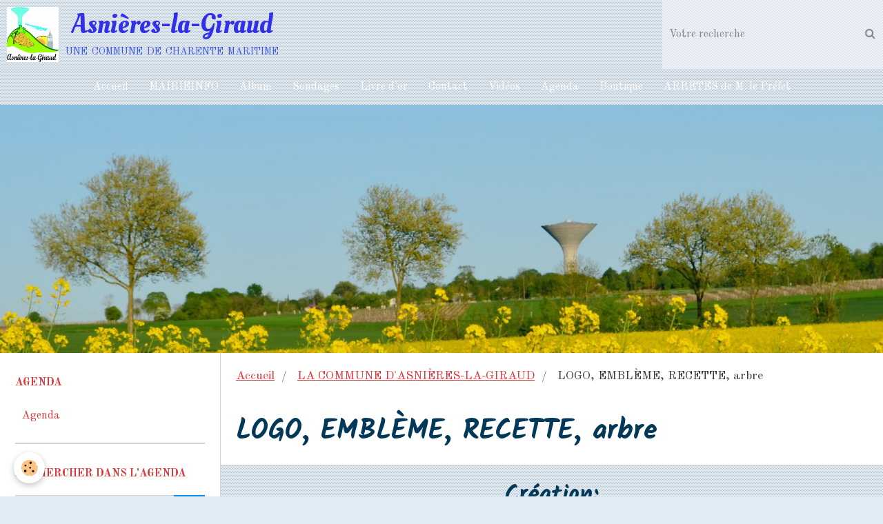

--- FILE ---
content_type: text/html; charset=UTF-8
request_url: https://www.asniereslagiraud17.com/pages/mairie/le-logo-d-asniundefinedres-1.html
body_size: 127321
content:
        
    
<!DOCTYPE html>
<html lang="fr" class="with-sidebar">
    <head>
        <title>LOGO, EMBLÈME, RECETTE, arbre</title>
        <!-- blogger / robot -->
<meta http-equiv="Content-Type" content="text/html; charset=utf-8">
<!--[if IE]>
<meta http-equiv="X-UA-Compatible" content="IE=edge">
<![endif]-->
<meta name="viewport" content="width=device-width, initial-scale=1, maximum-scale=1.0, user-scalable=no">
<meta name="msapplication-tap-highlight" content="no">
  <meta property="og:title" content="LOGO, EMBLÈME, RECETTE, arbre"/>
  <meta property="og:url" content="https://www.asniereslagiraud17.com/pages/mairie/le-logo-d-asniundefinedres-1.html"/>
  <meta property="og:type" content="website"/>
  <link rel="canonical" href="https://www.asniereslagiraud17.com/pages/mairie/le-logo-d-asniundefinedres-1.html">
<meta name="generator" content="e-monsite (e-monsite.com)">

<link rel="icon" href="https://www.asniereslagiraud17.com/medias/site/favicon/logo-asnieres.jpg">






                <meta name="apple-mobile-web-app-capable" content="yes">
        <meta name="apple-mobile-web-app-status-bar-style" content="black-translucent">

                
                                    
                                    
                                     
                                                                                                                    
            <link href="https://fonts.googleapis.com/css?family=Old%20Standard%20TT:300,400,700%7CKalam:300,400,700%7COleo%20Script:300,400,700&display=swap" rel="stylesheet">
        
        <link href="https://maxcdn.bootstrapcdn.com/font-awesome/4.7.0/css/font-awesome.min.css" rel="stylesheet">
        <link href="//www.asniereslagiraud17.com/themes/combined.css?v=6_1646067834_131" rel="stylesheet">

        <!-- EMS FRAMEWORK -->
        <script src="//www.asniereslagiraud17.com/medias/static/themes/ems_framework/js/jquery.min.js"></script>
        <!-- HTML5 shim and Respond.js for IE8 support of HTML5 elements and media queries -->
        <!--[if lt IE 9]>
        <script src="//www.asniereslagiraud17.com/medias/static/themes/ems_framework/js/html5shiv.min.js"></script>
        <script src="//www.asniereslagiraud17.com/medias/static/themes/ems_framework/js/respond.min.js"></script>
        <![endif]-->

        <script src="//www.asniereslagiraud17.com/medias/static/themes/ems_framework/js/ems-framework.min.js?v=2072"></script>

        <script src="https://www.asniereslagiraud17.com/themes/content.js?v=6_1646067834_131&lang=fr"></script>

            <script src="//www.asniereslagiraud17.com/medias/static/js/rgpd-cookies/jquery.rgpd-cookies.js?v=2072"></script>
    <script>
                                    $(document).ready(function() {
            $.RGPDCookies({
                theme: 'ems_framework',
                site: 'www.asniereslagiraud17.com',
                privacy_policy_link: '/about/privacypolicy/',
                cookies: [{"id":null,"favicon_url":"https:\/\/ssl.gstatic.com\/analytics\/20210414-01\/app\/static\/analytics_standard_icon.png","enabled":true,"model":"google_analytics","title":"Google Analytics","short_description":"Permet d'analyser les statistiques de consultation de notre site","long_description":"Indispensable pour piloter notre site internet, il permet de mesurer des indicateurs comme l\u2019affluence, les produits les plus consult\u00e9s, ou encore la r\u00e9partition g\u00e9ographique des visiteurs.","privacy_policy_url":"https:\/\/support.google.com\/analytics\/answer\/6004245?hl=fr","slug":"google-analytics"},{"id":null,"favicon_url":"","enabled":true,"model":"addthis","title":"AddThis","short_description":"Partage social","long_description":"Nous utilisons cet outil afin de vous proposer des liens de partage vers des plateformes tiers comme Twitter, Facebook, etc.","privacy_policy_url":"https:\/\/www.oracle.com\/legal\/privacy\/addthis-privacy-policy.html","slug":"addthis"}],
                modal_title: 'Gestion\u0020des\u0020cookies',
                modal_description: 'd\u00E9pose\u0020des\u0020cookies\u0020pour\u0020am\u00E9liorer\u0020votre\u0020exp\u00E9rience\u0020de\u0020navigation,\nmesurer\u0020l\u0027audience\u0020du\u0020site\u0020internet,\u0020afficher\u0020des\u0020publicit\u00E9s\u0020personnalis\u00E9es,\nr\u00E9aliser\u0020des\u0020campagnes\u0020cibl\u00E9es\u0020et\u0020personnaliser\u0020l\u0027interface\u0020du\u0020site.',
                privacy_policy_label: 'Consulter\u0020la\u0020politique\u0020de\u0020confidentialit\u00E9',
                check_all_label: 'Tout\u0020cocher',
                refuse_button: 'Refuser',
                settings_button: 'Param\u00E9trer',
                accept_button: 'Accepter',
                callback: function() {
                    // website google analytics case (with gtag), consent "on the fly"
                    if ('gtag' in window && typeof window.gtag === 'function') {
                        if (window.jsCookie.get('rgpd-cookie-google-analytics') === undefined
                            || window.jsCookie.get('rgpd-cookie-google-analytics') === '0') {
                            gtag('consent', 'update', {
                                'ad_storage': 'denied',
                                'analytics_storage': 'denied'
                            });
                        } else {
                            gtag('consent', 'update', {
                                'ad_storage': 'granted',
                                'analytics_storage': 'granted'
                            });
                        }
                    }
                }
            });
        });
    </script>

        <script async src="https://www.googletagmanager.com/gtag/js?id=G-4VN4372P6E"></script>
<script>
    window.dataLayer = window.dataLayer || [];
    function gtag(){dataLayer.push(arguments);}
    
    gtag('consent', 'default', {
        'ad_storage': 'denied',
        'analytics_storage': 'denied'
    });
    
    gtag('js', new Date());
    gtag('config', 'G-4VN4372P6E');
</script>

                <script type="application/ld+json">
    {
        "@context" : "https://schema.org/",
        "@type" : "WebSite",
        "name" : "Asnières-la-Giraud",
        "url" : "https://www.asniereslagiraud17.com/"
    }
</script>
                    <link rel="dns-prefetch" href="//ems-stats1.ems-app.com">
            
            </head>
    <body id="pages_run_mairie_le-logo-d-asniundefinedres-1" class="default">
        

        
        <!-- HEADER -->
                        
        <header id="header">
            <div id="header-container" data-align="center">
                                <button type="button" class="btn btn-link fadeIn navbar-toggle">
                    <span class="icon-bar"></span>
                </button>
                
                                <a class="brand fadeIn" href="https://www.asniereslagiraud17.com/" data-direction="horizontal_c">
                                        <img src="https://www.asniereslagiraud17.com/medias/site/logos/logo-asnieres.jpg" alt="asniereslagiraud17" class="logo">
                                                            <span class="brand-titles">
                        <span class="brand-title">Asnières-la-Giraud</span>
                                                <span class="brand-subtitle">une commune de charente maritime</span>
                                            </span>
                                    </a>
                
                
                                <div class="quick-access">
                                                                                                                                                                    
                                                                                                                        <div class="quick-access-btn hidden-desktop" data-content="search">
                            <button type="button" class="btn btn-link">
                                <i class="fa fa-search"></i>
                            </button>
                            <div class="quick-access-tooltip">
                                <form method="get" action="https://www.asniereslagiraud17.com/search/site/" class="header-search-form">
                                    <div class="input-group">
                                        <input type="text" name="q" value="" placeholder="Votre recherche" pattern=".{3,}" required title="Seuls les mots de plus de deux caractères sont pris en compte lors de la recherche.">
                                        <div class="input-group-btn">
                                            <button type="submit" class="btn btn-primary">
                                                <i class="fa fa-search"></i>
                                            </button>
                                    	</div>
                                    </div>
                                </form>
                            </div>
                        </div>
                    
                    
                                    </div>
                
                                <div class="header-search visible-desktop">
                    <form method="get" action="https://www.asniereslagiraud17.com/search/site/" class="quick-access-form">
                        <div class="input-group">
                            <input type="text" name="q" value="" placeholder="Votre recherche" pattern=".{3,}" required title="Seuls les mots de plus de deux caractères sont pris en compte lors de la recherche.">
                            <div class="input-group-btn">
                				<button type="submit" class="btn btn-link">
                                    <i class="fa fa-search"></i>
                                </button>
                			</div>
                        </div>
                    </form>
                </div>
                            </div>
        </header>
        <!-- //HEADER -->

        
        
                <!-- MENU -->
        <div id="menu-wrapper" class="horizontal" data-opening="y">
                        <nav id="menu" class="navbar">
                
                
                                    <ul class="nav navbar-nav">
                    <li>
                <a href="https://www.asniereslagiraud17.com/">
                                        Accueil
                </a>
                            </li>
                    <li>
                <a href="https://www.asniereslagiraud17.com/blog/">
                                        MAIRIEINFO
                </a>
                            </li>
                    <li>
                <a href="https://www.asniereslagiraud17.com/album/">
                                        Album
                </a>
                            </li>
                    <li>
                <a href="https://www.asniereslagiraud17.com/sondages">
                                        Sondages
                </a>
                            </li>
                    <li>
                <a href="https://www.asniereslagiraud17.com/livre-d-or/">
                                        Livre d'or
                </a>
                            </li>
                    <li>
                <a href="https://www.asniereslagiraud17.com/contact">
                                        Contact
                </a>
                            </li>
                    <li>
                <a href="https://www.asniereslagiraud17.com/videos/">
                                        Vidéos
                </a>
                            </li>
                    <li>
                <a href="https://www.asniereslagiraud17.com/agenda">
                                        Agenda
                </a>
                            </li>
                    <li>
                <a href="https://www.asniereslagiraud17.com/boutique/">
                                        Boutique
                </a>
                            </li>
                    <li>
                <a href="https://www.asniereslagiraud17.com/pages/arretes-de-m-le-prefet-.html">
                                        ARRETES de M. le Préfet
                </a>
                            </li>
            </ul>

                
                            </nav>
        </div>
        <!-- //MENU -->
        
                <!-- COVER -->
        <div id="cover-wrapper" data-height="50">
                                        <div data-widget="image" class="text-center">
        <a title="La mairie" href="http://asniereslagiraud17.e-monsite.com/medias/images/colza-chateau.jpg" class="fancybox" >
            <img src="/medias/images/colza-chateau.jpg?v=1" alt="La mairie"  >
        </a>
    </div>
                    </div>
        <!-- //COVER -->
        
        
        <!-- WRAPPER -->
                        <div id="wrapper">
            
            <div id="main" data-order="2" data-order-phone="1">
                                                       <ol class="breadcrumb">
                  <li>
            <a href="https://www.asniereslagiraud17.com/">Accueil</a>
        </li>
                        <li>
            <a href="https://www.asniereslagiraud17.com/pages/mairie/">LA COMMUNE D'ASNIÈRES-LA-GIRAUD</a>
        </li>
                        <li class="active">
            LOGO, EMBLÈME, RECETTE, arbre
         </li>
            </ol>
                
                                                                    
                                                                    
                                
                                
                                <div class="view view-pages" id="view-page"  data-id-page="63b30c9de7e26ddc52b09671" >
            <h1 class="view-title">LOGO, EMBLÈME, RECETTE, arbre</h1>
        <div id="site-module" class="site-module" data-itemid="509eafa68997c35d660284f1" data-siteid="509eafa2ccc4c35d660297d1"></div>

            <div id="rows-63b30c9df3786ddc52b0bf18" class="rows" data-total-pages="1" data-current-page="1">
                                                            
                
                        
                        
                                
                                <div class="row-container rd-1 page_1">
            	<div class="row-content">
        			                        			    <div class="row" data-role="line">

                    
                                                
                                                                        
                                                
                                                
						                                                                                    
                                        				<div data-role="cell" class="column" style="width:100%">
            					<div id="cell-63b30c89e9a66ddc52b070c7" class="column-content">            							<h2 style="text-align: center;">Cr&eacute;ation:</h2>

<h2 style="text-align: center;"><br />
- d&#39;un logo.<br />
- d&#39;un&nbsp;embl&egrave;me: la cagouille.<br />
- d&#39;une recette asni&egrave;roise.<br />
-d&#39;un slogan /devise :<br />
Asni&egrave;res-la-Giraud o&ugrave; il fait bon vivre&nbsp;.</h2>

<h1 align="center">Bien vivre &agrave; Asni&egrave;res&nbsp;!</h1>

<p align="center">En 2022,&nbsp;Une centenaire suppl&eacute;mentaire n&eacute;e &agrave; Asni&egrave;res<br />
Nous avons su que Mme &Eacute;liette Gis&egrave;le Ren&eacute;e<br />
VRIGNAUD n&eacute;e &agrave; Asni&egrave;res La Giraud en 1920 &eacute;pouse<br />
MECHAIN Pierre est d&eacute;c&eacute;d&eacute;e le 11 f&eacute;vrier 2022 &agrave; l&rsquo;&acirc;ge de<strong> 102 ans</strong> &agrave; St Martin de R&eacute;.<br />
donc <strong>10&egrave;me centenaire </strong>asni&egrave;rois&nbsp; (voir livre historique &agrave; Christian FERRU ) .</p>

<p align="center">D&eacute;but 2020 , en mairie, nous avons re&ccedil;u<br />
une mention notifiant le d&eacute;c&egrave;s<br />
de Monsieur Achille Paul Roland TORCHUT<br />
n&eacute; au village de Champmiaud d&rsquo;Asni&egrave;res , d&eacute;c&eacute;d&eacute;<br />
dans sa <strong>103&egrave;me ann&eacute;e</strong> .(donc <strong>11&egrave;me centenaire)</strong><br />
<br />
Comme quoi notre slogan<br />
&laquo;&nbsp;Bien vivre &agrave; Asni&egrave;res &raquo; est bien confirm&eacute;.</p>

<p align="center"><br />
Concernant&nbsp; les personnes de souche asni&eacute;roise<br />
Il s&rsquo;agit du <strong>8 &egrave;me </strong>centenaire asni&eacute;rois connu.<br />
En novembre 2023, M PORCHET James a soufl&eacute;<br />
ses 102&nbsp;bougies pour ses <strong>102&nbsp;ans .</strong></p>

<h3 align="center">&nbsp;Une nouvelle centenaire, de souche asni&eacute;roise<br />
On vient de conna&icirc;tre&nbsp; son d&eacute;c&egrave;s&nbsp;&nbsp;le 21 octobre 2023 &agrave; MAZAT&nbsp;</h3>

<p align="center">Il s&rsquo;agit de Madame Gis&egrave;le LEFOUR n&eacute;e au village de la Tranche le 15 f&eacute;vier 1923<br />
Partie depuis quelques ann&eacute;es de notre commune,<br />
&nbsp;elle vivait&nbsp;en EPAD &agrave; MAZAT dans le Puy de D&ocirc;me.<br />
donc <strong>12&egrave;me centenaire</strong></p>

<p align="center"><img alt="Photo 3" height="720" src="/medias/images/photo-3.jpeg" width="540" /></p>

<p align="center">Elle avait souffl&eacute; ses 100 bougies le 15 f&eacute;vrier dernier, avec accord&eacute;on et chansons...</p>

<p align="center"><br />
Avril 2024, nous avons une autre personne avec 100 ans&nbsp; vivant &agrave; Asni&egrave;res-La-Giraud<br />
pendant de longues ann&eacute;es&nbsp;<br />
<strong>Il s&#39;agit de Mme PRIEUR (La Touche)&nbsp;</strong><br />
donc de la&nbsp;<strong>13 &egrave;me centenaire</strong><br />
&nbsp; &nbsp; &nbsp; &nbsp; &nbsp; ---------------------------------------------------------&nbsp; &nbsp; &nbsp; &nbsp; &nbsp; &nbsp; &nbsp; &nbsp; &nbsp; &nbsp; &nbsp; &nbsp; &nbsp; &nbsp; &nbsp;&nbsp;</p>

<h4 align="center">Sans oublier l&#39;ORIGINE (&Acirc;ne)&nbsp; et SIGNIFICATION d&#39;Asni&egrave;res-la-Giraud&nbsp;</h4>

<p>&nbsp;</p>

<h3 style="text-align: center;">LE LOGO DE LA COMMUNE</h3>

<p><span style="font-size:16px;"><strong>Comme vous pouvez le d&eacute;couvrir, le logo de notre commune&nbsp;a pu voir le jour&nbsp;gr&acirc;ce aux diff&eacute;rents dessins re&ccedil;us en mairie et aux diff&eacute;rentes concertations&nbsp;des &eacute;lus.&nbsp;</strong></span></p>

<p><span style="font-size:16px;"><strong>N&rsquo;oublions pas les enfants de CM1 et CM2&nbsp; (Ann&eacute;e 2010)&nbsp;qui en sont aussi &agrave; l&rsquo;origine.&nbsp;Ils ont su nous convaincre &agrave; travers les dessins qu&#39;ils ont propos&eacute;s.</strong></span></p>

<p><span style="font-size:16px;"><strong>Ce logo est&nbsp; EXCLUSIVEMENT la propri&eacute;t&eacute; de la commune.&nbsp;&nbsp;</strong></span><br />
<br />
<span style="font-size:16px;"><strong><span style="color:#008000;"></span></strong></span><img alt="Logo sur pierre" class="img-right" src="/medias/images/logo-sur-pierre-.jpg" style="width: 300px; height: 198px;" /></p>

<p style="text-align: right;"><span style="font-size:16px;"><strong><span style="color:#008000;">En 2022, logo taill&eacute; dans la pierre,</span><br />
<span style="color:#008000;">et plac&eacute; en haut d&#39;une porte de la</span><br />
&nbsp; &nbsp; &nbsp; &nbsp; &nbsp; &nbsp; &nbsp; &nbsp; &nbsp; &nbsp; &nbsp; &nbsp; &nbsp; &nbsp; <span style="color:#008000;">mairie.</span></strong></span></p>

<p>&nbsp;</p>

<p>&nbsp;</p>

<p>&nbsp;</p>

<p><span style="font-size:16px;"><strong>La commune, elle seule, a l&rsquo;autorisation de son bon usage.&nbsp;Ce logo ne doit pas &ecirc;tre&nbsp;reproduit ni mis sur la voie publique&nbsp;sans l&rsquo;autorisation de la municipalit&eacute;.&nbsp; &nbsp; &nbsp; &nbsp; &nbsp; &nbsp; &nbsp; &nbsp; &nbsp; &nbsp; &nbsp; &nbsp; &nbsp; &nbsp;&nbsp;<br />
D&rsquo;ailleurs, la municipalit&eacute; s&rsquo;engage &agrave; respecter le dessin et&nbsp;les couleurs&nbsp; &nbsp; &nbsp; &nbsp; &nbsp; &nbsp; &nbsp; &nbsp; &nbsp; &nbsp; &nbsp; &nbsp; &nbsp; &nbsp; &nbsp; &nbsp; &nbsp; &nbsp; &nbsp;<br />
si diffusion de tout type sur la voie publique.&nbsp; &nbsp; &nbsp; &nbsp; &nbsp; &nbsp; &nbsp; &nbsp; &nbsp; &nbsp; &nbsp; &nbsp; &nbsp; &nbsp; &nbsp; &nbsp; &nbsp; &nbsp; &nbsp; &nbsp; &nbsp; &nbsp; &nbsp; &nbsp; &nbsp; &nbsp; &nbsp; &nbsp; &nbsp; &nbsp; &nbsp; &nbsp; &nbsp; &nbsp; &nbsp; &nbsp; &nbsp; &nbsp; &nbsp; &nbsp; &nbsp;<span style="color:#008000;">&nbsp;</span></strong></span><span style="font-size:16px;"></span></p>

<p><span style="font-size:16px;"></span></p>

<p><span style="font-size:16px;"><img alt="Logo asnieres" src="/medias/images/logo-asnieres.jpg?fx=r_600_600" style="width: 442px; height: 469px; float: left;" /></span></p>

<p><span style="font-size:16px;"><strong><span style="color: rgb(0, 128, 0);">UN LOGO QUI A UNE EXPLICATION, UNE SIGNIFICATION...</span></strong></span></p>

<p><span style="font-size:16px;"><span style="color: rgb(255, 102, 0);"><strong>Les principaux &eacute;l&eacute;ments, qui composent notre logo, sont bien connus&nbsp;</strong>:</span></span></p>

<p><span style="font-size:16px;">&nbsp;&nbsp;&nbsp;&nbsp;&nbsp;&nbsp;&nbsp;&nbsp;&nbsp;&nbsp;&nbsp;&nbsp;&nbsp;&nbsp;&nbsp;&nbsp;&nbsp;&nbsp;&nbsp;&nbsp;&nbsp;&nbsp;&nbsp;&nbsp;<strong><em> c<em><strong>h</strong></em>&acirc;teau d&rsquo;eau, grappe de raisin, &eacute;glise et</em></strong> <strong><em>colline.</em></strong></span></p>

<p><span style="font-size:16px;"><strong><span style="text-decoration: underline;">L&rsquo;&eacute;glise Saint-M&eacute;dard</span></strong>&nbsp; fut&nbsp; retenue puisque c&rsquo;est un &eacute;difice ancien de notre commune.</span></p>

<p><span style="font-size:16px;"><strong><span style="text-decoration: underline;">Le&nbsp;ch&acirc;teau d&rsquo;eau</span></strong>&nbsp; est l&rsquo;un des plus grand de la r&eacute;gion ; il se voit de loin, c&#39;est un monument&nbsp;contemporain gigantesque.</span></p>

<p><span style="font-size:16px;">Ces deux &eacute;l&eacute;ments se relient et se compl&egrave;tent, puisque la pointe de l&rsquo;&eacute;glise est &agrave; la hauteur du pied du ch&acirc;teau d&rsquo;eau comme en t&eacute;moigne le logo.</span></p>

<p><span style="font-size:16px;"><strong><span style="text-decoration: underline;">La grappe de raisin</span></strong> fut retenue puisque nous sommes dans une r&eacute;gion viticole et cette grappe de raisin a une&nbsp;particularit&eacute; : elle a 31&nbsp;graines qui repr&eacute;sentent&nbsp;le bourg et &nbsp;les 30&nbsp;villages, hameaux et &nbsp;lieux-dits&nbsp;de notre commune.</span></p>

<p><span style="font-size:16px;">Tout cela sous un trait de <strong><span style="text-decoration: underline;">colline et vallon</span></strong>, terrains g&eacute;ographiques de notre commune.</span></p>

<p><span style="font-size:16px;">Nous serions heureux d&rsquo;entendre vos sentiments sur ce sujet, alors n&rsquo;h&eacute;sitez pas &agrave; faire part de vos remarques aux &eacute;lus.</span></p>

<p><span style="font-size:16px;">Merci &agrave; toutes celles et &agrave; tous ceux qui ont &oelig;uvr&eacute; pour la r&eacute;alisation de ce logo.</span></p>

<p><span style="font-size:16px;">&nbsp;&nbsp;&nbsp;&nbsp;&nbsp;&nbsp;&nbsp;&nbsp;&nbsp;&nbsp;&nbsp;&nbsp;&nbsp;&nbsp;&nbsp;&nbsp;&nbsp;&nbsp;&nbsp;&nbsp;&nbsp;&nbsp;&nbsp;&nbsp;&nbsp;&nbsp;&nbsp;&nbsp;&nbsp;&nbsp;&nbsp;&nbsp;&nbsp;&nbsp;&nbsp;&nbsp;&nbsp;&nbsp;&nbsp;&nbsp;&nbsp;&nbsp;&nbsp;&nbsp;&nbsp;&nbsp;&nbsp;&nbsp;&nbsp;&nbsp;&nbsp;&nbsp;&nbsp;&nbsp;&nbsp;&nbsp;&nbsp;&nbsp;&nbsp;&nbsp;&nbsp;&nbsp;&nbsp;&nbsp;&nbsp;&nbsp; &nbsp;&nbsp;&nbsp;&nbsp;&nbsp;&nbsp;&nbsp;&nbsp;&nbsp;&nbsp;&nbsp;&nbsp;&nbsp;&nbsp;&nbsp;&nbsp;&nbsp;&nbsp;&nbsp;&nbsp;&nbsp;&nbsp;&nbsp;&nbsp;&nbsp;&nbsp;&nbsp;&nbsp;</span></p>

<p style="text-align: center;"><span style="font-size:16px;"><span style="color: rgb(255, 102, 0);">&nbsp;&laquo;&nbsp;<strong><em>Ce logo est et restera l&rsquo;identit&eacute; de notre commune</em></strong>&nbsp;&raquo;&nbsp;&nbsp;&nbsp;&nbsp;&nbsp;</span></span></p>

<p style="text-align: center;">La grappe de raisin qui repr&eacute;sente&nbsp;&nbsp;les 30<br />
&nbsp;villages, hameaux et lieux-dits et le bourg&nbsp; soit 31&nbsp;graines de raisins.&nbsp;<span style="font-size:16px;"><br />
<strong><span style="color: rgb(0, 0, 255);">Champmiaud, Chantageasse, Chavagne, Chez Brenaud, Chez Chabinaud,</span></strong></span><span style="font-size:16px;"><br />
<strong><span style="color: rgb(0, 0, 255);">Chez Cornet, Chez Cousseau, Chez Suraud, L&#39;Alleu, La Combe,</span></strong></span><span style="font-size:16px;"><br />
<strong><span style="color: rgb(0, 0, 255);">La Gare, La Giraud, La Laigne, La Moreau, La Pisselouve,</span></strong></span><span style="font-size:16px;"><br />
<strong><span style="color: rgb(0, 0, 255);">Le Bois Gachet, Le Moulin de la Laigne, Le Pas Loubat, Le Petit Logis,</span></strong></span><span style="font-size:16px;"><strong><span style="color: rgb(0, 0, 255);"></span></strong></span><span style="font-size:16px;"><strong><span style="color: rgb(0, 0, 255);">La Primauderie, La Rue, La Touche, La Touzetterie, La Tranche,</span></strong></span><span style="font-size:16px;"><br />
<strong><span style="color: rgb(0, 0, 255);">Le Plonget, Le Puits, Les Fontaines, Les Frouins , la M&eacute;tairie et V&eacute;ron.</span></strong></span></p>

<p style="text-align: center;"><span style="font-size:16px;"></span></p>

<p style="text-align: center;"><span style="font-size:16px;"><span style="color: rgb(0, 0, 0);"><strong>Remarques :&nbsp;Le Champ&nbsp;de la Pr&eacute;e n&#39;est pas un hameau, il n&#39;y a pas d &#39;habitation.</strong></span></span><br />
<br />
<br />
&nbsp;</p>

<hr />
<h2 style="text-align: center;">L&#39;EMBL&Egrave;ME DE LA COMMUNE<span style="font-size:16px;"><span style="color: rgb(0, 128, 0);"><strong>&nbsp;&nbsp;</strong></span></span></h2>

<p><span style="font-size:16px;"><strong>&nbsp;</strong></span></p>

<p><a href="/medias/images/frairie-confrerie-ljpg.jpg?fx=r_600_600" target="_blank" title="Frairie confrerie ljpg"><img alt="Frairie confrerie ljpg" src="/medias/images/frairie-confrerie-ljpg.jpg?fx=r_600_600" /></a></p>

<p style="text-align: center;"><span style="font-size:16px;"><strong>Depuis juin 2016, la commune a son embl&egrave;me officiel,&nbsp;</strong></span><span style="font-size:16px;"><strong>donn&eacute; par la Confr&eacute;rie des Cagouilles.</strong></span></p>

<p style="text-align: center;"><span style="font-size:16px;"></span><span style="font-size:16px;"><span style="color: rgb(0, 128, 0);"><strong>C&#39;est l&#39;escargot, la cagouille de chez nous. &nbsp;&nbsp; &nbsp; &nbsp; &nbsp; &nbsp; &nbsp; &nbsp; &nbsp; &nbsp; &nbsp; &nbsp; &nbsp; &nbsp; &nbsp; &nbsp; &nbsp; &nbsp; &nbsp; &nbsp; &nbsp; &nbsp; &nbsp; &nbsp; &nbsp; &nbsp; &nbsp;</strong></span></span></p>

<p style="text-align: center;"><span style="font-size:16px;"><span style="color: rgb(0, 128, 0);"><strong>Une brioche en forme d&#39;escargot sera&nbsp;d&eacute;sormais l&#39;embl&egrave;me de la commune&nbsp; &nbsp; &nbsp; &nbsp; &nbsp; &nbsp; &nbsp; &nbsp; &nbsp;</strong></span></span></p>

<p style="text-align: center;"><span style="font-size:16px;"><strong>Chaque ann&eacute;e, lors de la &nbsp;f&ecirc;te de la commune (la frairie), cette brioche sera<br />
&nbsp;b&eacute;nie &agrave; l&#39;&eacute;glise Saint-M&eacute;dard lors d&#39;une messe.&nbsp;<br />
&nbsp;-Une brioche pr&eacute;par&eacute;e&nbsp;&agrave; la boulangerie de la commune.</strong></span></p>

<p style="text-align: center;">&nbsp;</p>

<p><img alt="20160604" src="/medias/images/20160604.jpg" style="height: 277px; width: 400px;" /></p>

<p style="text-align: center;">&nbsp;</p>

<p style="text-align: center;"><img alt="Nnnn" src="/medias/images/nnnn.jpg" style="height: 400px; width: 300px;" /></p>

<p style="text-align: center;">&nbsp;</p>

<p style="text-align: center;"><span style="font-size:16px;"></span><span style="font-size:16px;"><br />
<strong>&nbsp; &nbsp; &nbsp;&nbsp;</strong><strong>&nbsp; &nbsp; &nbsp; &nbsp; &nbsp; &nbsp; &nbsp; &nbsp; &nbsp; &nbsp; &nbsp; &nbsp; &nbsp; &nbsp; &nbsp; &nbsp; &nbsp; &nbsp; &nbsp; &nbsp; &nbsp; &nbsp; &nbsp; &nbsp; &nbsp; &nbsp;</strong></span></p>

<p><span style="font-size:16px;"><a href="/medias/images/la-cagouille.jpg" title="La cagouille"><img alt="La cagouille" src="/medias/images/la-cagouille.jpg" style="float: left; width: 400px; height: 300px;" /></a></span></p>

<p>&nbsp;</p>

<p>&nbsp;</p>

<p>&nbsp;</p>

<p>&nbsp;</p>

<p>&nbsp;</p>

<p>&nbsp;</p>

<p>&nbsp;</p>

<p>&nbsp;</p>

<p>&nbsp;</p>

<p>&nbsp;</p>

<h3 style="text-align: center;">LA RECETTE ASNI&Eacute;ROISE&nbsp;</h3>

<p style="text-align: center;"><span style="font-size:16px;">Recette de Madame Arlette GENAT&nbsp; &nbsp; Une Asni&eacute;roise&nbsp;!</span><br />
<img alt="Copie de v a29a" src="/medias/images/copie-de-v-a29a.jpg" style="height: 400px; width: 300px;" /></p>

<p style="text-align: center;"><span style="font-size:16px;">Recette retenue par<br />
la &laquo;&nbsp;Confr&eacute;rie des Cagouilles&nbsp;&raquo; en juin 2016 lors du concours de la meilleure recette des cagouilles.</span></p>

<p style="text-align: center;"><span style="font-size:16px;">Merci aux participants. Arlette gagna le 1<sup>er</sup> prix de la recette des cagouilles.</span></p>

<p lang="fr-FR" style="text-align: center;"><span style="font-size:16px;"><span style="color: rgb(0, 0, 255);"><b>Recette pour 8 personnes :<br />
150 escargots<br />
200 gr de jambon de pays</b><br />
<b>80 gr de beurre<br />
80 gr d&rsquo;oignons<br />
4 gousses d&rsquo;ail<br />
1 carotte<br />
1 poireau<br />
1 bouquet garni<br />
2 cuill&egrave;res de concentr&eacute; de tomate<br />
2 verres de vin blanc<br />
90 cl de bouillon de volaille<br />
1 cuill&egrave;re d&rsquo;eau de vie<br />
de la chapelure (1 verre)</b></span></span></p>

<p style="text-align: center;"><span style="font-size:16px;"><b>Bon app&eacute;tit&nbsp;!</b></span></p>

<p style="text-align: center;"><span style="font-size:16px;"><font color="#ff6600"><b>TRANSMETTRE UN SAVOIR-FAIRE</b></font></span></p>

<p style="text-align: center;"><span style="font-size:16px;"><b>Pour conna&icirc;tre le savoir faire de Madame Arlette Genat&hellip; il fallait venir le Samedi 29 Avril d&egrave;s 8h30 au foyer rural...</b></span></p>

<p><u><strong>CONFECTION DE LA RECETTE :</strong></u></p>

<p>Court-bouillon : cuisson 15 minutes<br />
Eau, sel, poivre, bouquet garni<br />
Clous de girofle, 1 poireau, bouillon de volaille<br />
Cuisson 45 minutes<br />
Dans une cocotte mettre le beurre &agrave; fondre, faire rissoler &agrave; feu doux :<br />
-oignons &eacute;minc&eacute;s&nbsp; -l&rsquo;ail hach&eacute;&nbsp; -carotte coup&eacute;e finement&nbsp; -petits d&eacute;s de jambon de<br />
pays et 2 cuiller&eacute;es de concentr&eacute; de tomates pendant 10 minutes.<br />
- Flamber avec de l&rsquo;eau de vie.<br />
- Ajouter les 2 verres de vin blanc.<br />
- Laissez r&eacute;duire doucement.<br />
- &Eacute;goutter les escargots du court-bouillon.<br />
- Ajouter les escargots au hachis (ci-dessus) pendant &frac14; heure<br />
- Terminer en ajoutant la chapelure au dernier moment.</p>

<p><a href="/medias/images/image-cagouille-1.jpg?fx=c_200_200" title="Image cagouille 1"><img alt="Image cagouille 1" height="200" src="/medias/images/image-cagouille-1.jpg?fx=c_200_200" width="200" /></a>La recette remise au restaurant Relais d &#39;Asni&egrave;res&nbsp;</p>

<hr />
<p>&nbsp;</p>

<p><span style="font-size:16px;"></span></p>

<h3 style="text-align: center;">LOGO - EMBL&Egrave;ME - RECETTE sont devenus un patrimoine communal&nbsp;<span style="font-size:16px;"></span></h3>

<p style="text-align: center;"><span style="font-size:16px;"><strong><span style="color: rgb(255, 0, 0);">Sans oublier le slogan , la devise de la commune&nbsp;(vu les nombreux centenaires qui ont v&eacute;cu dans la commune).</span></strong><br />
<span style="color: rgb(0, 128, 0);"><span style="font-family: comic sans ms,cursive;"><strong>Asni&egrave;res-La-Giraud... O&ugrave; il fait bon vivre !!!</strong></span></span></span></p>

<p style="text-align: center;"><a href="/medias/images/verso-2-.jpg?fx=c_200_200" title="Verso 2"><img alt="Verso 2" class="img-right rounded" height="839" src="/medias/images/verso-2-.jpg" width="1520" /></a></p>

<p style="text-align: center;">&nbsp;</p>

<p style="text-align: center;">&nbsp;</p>

<p style="text-align: center;">&nbsp;</p>

<p style="text-align: center;">&nbsp;</p>

<p style="text-align: center;">&nbsp;</p>

<p style="text-align: center;">&nbsp;</p>

<p style="text-align: center;">&nbsp;</p>

<p style="text-align: center;">&nbsp;</p>

<p style="text-align: center;">&nbsp;</p>

<p style="text-align: center;">&nbsp;</p>

<p style="text-align: center;"><span style="font-size:16px;"><strong><span style="color:#008000;">En 2022, Avec agents, &eacute;lus et membres de l&#39;association du patrimoine, l&#39;identit&eacute; de la commune&nbsp;</span></strong></span><br />
<span style="color:#008000;"><strong>fut plac&eacute;e &agrave; l&#39;entr&eacute;e du porche. (origine, embl&egrave;me,devise...et vignoble, logo...)</strong></span></p>

<p>&nbsp;</p>

<p>&nbsp;</p>

<h4><span style="color:#008000;">Et SON ARBRE !</span>&nbsp;</h4>

<p><span style="font-size:16px;"><span style="font-family: comic sans ms,cursive;"><strong>Asni&egrave;res-la-Giraud a aussi son arbre depuis novembre 2019, loin de chez nous !!!</strong><br />
&nbsp;</span><span style="font-family: comic sans ms,cursive;"><strong><span style="color:#FF8C00;">En&nbsp;district de Luanshya, en R&eacute;publique de Zambie (Afrique Australe) </span></strong></span></span></p>

<p><span style="font-size:16px;"><strong>Depuis plusieurs ann&eacute;es, la collectivit&eacute; plante en fonction des naissances.<br />
L&#39;arbre porte le NOM et le PRENOM de l&#39;enfant, c&#39;est son arbre (Lire Rubrique Presse... 2018, 2019...)</strong></span></p>

<p><span style="font-size:16px;"><strong>La municipalit&eacute;&nbsp; participe&nbsp;pour reboisser les espaces publics et bien plus loin... jusqu&#39;en&nbsp; ZAMBIE&nbsp; :<br />
suite &agrave; un achat r&eacute;alis&eacute; par notre commune aupr&egrave;s de la soci&eacute;t&eacute; Dancover,<br />
un&nbsp;arbre&nbsp;a &eacute;t&eacute; plant&eacute; dans le district de Luanshya, en R&eacute;publique de Zambie (Afrique Australe) :</strong></span></p>

<p><span style="font-size:16px;"><br />
<strong>Son num&eacute;ro d&#39;identification est DC23608<br />
Son emplacement GPS est : 13 15.158S, 28 36.032E&nbsp; (entrer telles quelles ces donn&eacute;es dans le GPS&nbsp;<i>)</i></strong></span></p>

<p><span style="color:#d35400;"><strong>FIN 2025, sur google map, on voit tr&egrave;s bien qu&#39;il y a eu un incendie dans les bois<br />
notre arbre est positionn&eacute; dans le terrain incendi&eacute;.</strong></span></p>

<p><a href="/medias/images/zambie-l.jpg?fx=r_600_600" title="Zambie l"><img alt="Zambie l" src="/medias/images/zambie-l.jpg?fx=r_600_600" /></a></p>

<p>&nbsp;</p>

<p><span style="color: rgb(0, 128, 0);"><span style="font-size: 22px;"><span style="font-family: comic sans ms,cursive;"></span></span></span></p>

<div alt="0" id="SL_balloon_obj" style="display: block;">
<div class="SL_ImTranslatorLogo" id="SL_button" style="background: url(&quot;moz-extension://3290de17-aca0-4986-ae74-79e1431733b8/content/img/util/imtranslator-s.png&quot;) rgba(0, 0, 0, 0); display: none; opacity: 1;">&nbsp;</div>

<div id="SL_shadow_translation_result2" style="display: none;">&nbsp;</div>

<div id="SL_shadow_translator" style="display: none;">
<div id="SL_planshet">
<div id="SL_arrow_up" style="background: url(&quot;moz-extension://3290de17-aca0-4986-ae74-79e1431733b8/content/img/util/up.png&quot;) rgba(0, 0, 0, 0);">&nbsp;</div>

<div id="SL_Bproviders">
<div class="SL_BL_LABLE_ON" id="SL_P0" title="Google">G</div>

<div class="SL_BL_LABLE_ON" id="SL_P1" title="Microsoft">M</div>

<div class="SL_BL_LABLE_ON" id="SL_P2" title="Translator">T</div>
</div>

<div id="SL_alert_bbl" style="display: none;">
<div id="SLHKclose" style="background: url(&quot;moz-extension://3290de17-aca0-4986-ae74-79e1431733b8/content/img/util/delete.png&quot;) rgba(0, 0, 0, 0);">&nbsp;</div>

<div id="SL_alert_cont">&nbsp;</div>
</div>

<div id="SL_TB">
<table cellspacing="1" id="SL_tables">
	<tbody>
		<tr>
			<td align="right" class="SL_td" width="10%"><input id="SL_locer" title="Lock-in language" type="checkbox" /></td>
			<td align="left" class="SL_td" width="20%"><select id="SL_lng_from" style="background: url(&quot;moz-extension://3290de17-aca0-4986-ae74-79e1431733b8/content/img/util/select.png&quot;) no-repeat 100% 0px rgb(255, 255, 255);"><option value="auto">Detect language</option><option value="af">Afrikaans</option><option value="sq">Albanian</option><option value="ar">Arabic</option><option value="hy">Armenian</option><option value="az">Azerbaijani</option><option value="eu">Basque</option><option value="be">Belarusian</option><option value="bn">Bengali</option><option value="bs">Bosnian</option><option value="bg">Bulgarian</option><option value="ca">Catalan</option><option value="ceb">Cebuano</option><option value="ny">Chichewa</option><option value="zh-CN">Chinese (Simplified)</option><option value="zh-TW">Chinese (Traditional)</option><option value="hr">Croatian</option><option value="cs">Czech</option><option value="da">Danish</option><option value="nl">Dutch</option><option value="en">English</option><option value="eo">Esperanto</option><option value="et">Estonian</option><option value="tl">Filipino</option><option value="fi">Finnish</option><option value="fr">French</option><option value="gl">Galician</option><option value="ka">Georgian</option><option value="de">German</option><option value="el">Greek</option><option value="gu">Gujarati</option><option value="ht">Haitian Creole</option><option value="ha">Hausa</option><option value="iw">Hebrew</option><option value="hi">Hindi</option><option value="hmn">Hmong</option><option value="hu">Hungarian</option><option value="is">Icelandic</option><option value="ig">Igbo</option><option value="id">Indonesian</option><option value="ga">Irish</option><option value="it">Italian</option><option value="ja">Japanese</option><option value="jw">Javanese</option><option value="kn">Kannada</option><option value="kk">Kazakh</option><option value="km">Khmer</option><option value="ko">Korean</option><option value="lo">Lao</option><option value="la">Latin</option><option value="lv">Latvian</option><option value="lt">Lithuanian</option><option value="mk">Macedonian</option><option value="mg">Malagasy</option><option value="ms">Malay</option><option value="ml">Malayalam</option><option value="mt">Maltese</option><option value="mi">Maori</option><option value="mr">Marathi</option><option value="mn">Mongolian</option><option value="my">Myanmar (Burmese)</option><option value="ne">Nepali</option><option value="no">Norwegian</option><option value="fa">Persian</option><option value="pl">Polish</option><option value="pt">Portuguese</option><option value="pa">Punjabi</option><option value="ro">Romanian</option><option value="ru">Russian</option><option value="sr">Serbian</option><option value="st">Sesotho</option><option value="si">Sinhala</option><option value="sk">Slovak</option><option value="sl">Slovenian</option><option value="so">Somali</option><option value="es">Spanish</option><option value="su">Sundanese</option><option value="sw">Swahili</option><option value="sv">Swedish</option><option value="tg">Tajik</option><option value="ta">Tamil</option><option value="te">Telugu</option><option value="th">Thai</option><option value="tr">Turkish</option><option value="uk">Ukrainian</option><option value="ur">Urdu</option><option value="uz">Uzbek</option><option value="vi">Vietnamese</option><option value="cy">Welsh</option><option value="yi">Yiddish</option><option value="yo">Yoruba</option><option value="zu">Zulu</option></select></td>
			<td align="center" class="SL_td" width="3">
			<div id="SL_switch_b" style="background: url(&quot;moz-extension://3290de17-aca0-4986-ae74-79e1431733b8/content/img/util/switchb.png&quot;) rgba(0, 0, 0, 0);" title="Switch languages">&nbsp;</div>
			</td>
			<td align="left" class="SL_td" width="20%"><select id="SL_lng_to" style="background: url(&quot;moz-extension://3290de17-aca0-4986-ae74-79e1431733b8/content/img/util/select.png&quot;) no-repeat 100% 0px rgb(255, 255, 255);"><option value="af">Afrikaans</option><option value="sq">Albanian</option><option value="ar">Arabic</option><option value="hy">Armenian</option><option value="az">Azerbaijani</option><option value="eu">Basque</option><option value="be">Belarusian</option><option value="bn">Bengali</option><option value="bs">Bosnian</option><option value="bg">Bulgarian</option><option value="ca">Catalan</option><option value="ceb">Cebuano</option><option value="ny">Chichewa</option><option value="zh-CN">Chinese (Simplified)</option><option value="zh-TW">Chinese (Traditional)</option><option value="hr">Croatian</option><option value="cs">Czech</option><option value="da">Danish</option><option value="nl">Dutch</option><option value="en">English</option><option value="eo">Esperanto</option><option value="et">Estonian</option><option value="tl">Filipino</option><option value="fi">Finnish</option><option selected="selected" value="fr">French</option><option value="gl">Galician</option><option value="ka">Georgian</option><option value="de">German</option><option value="el">Greek</option><option value="gu">Gujarati</option><option value="ht">Haitian Creole</option><option value="ha">Hausa</option><option value="iw">Hebrew</option><option value="hi">Hindi</option><option value="hmn">Hmong</option><option value="hu">Hungarian</option><option value="is">Icelandic</option><option value="ig">Igbo</option><option value="id">Indonesian</option><option value="ga">Irish</option><option value="it">Italian</option><option value="ja">Japanese</option><option value="jw">Javanese</option><option value="kn">Kannada</option><option value="kk">Kazakh</option><option value="km">Khmer</option><option value="ko">Korean</option><option value="lo">Lao</option><option value="la">Latin</option><option value="lv">Latvian</option><option value="lt">Lithuanian</option><option value="mk">Macedonian</option><option value="mg">Malagasy</option><option value="ms">Malay</option><option value="ml">Malayalam</option><option value="mt">Maltese</option><option value="mi">Maori</option><option value="mr">Marathi</option><option value="mn">Mongolian</option><option value="my">Myanmar (Burmese)</option><option value="ne">Nepali</option><option value="no">Norwegian</option><option value="fa">Persian</option><option value="pl">Polish</option><option value="pt">Portuguese</option><option value="pa">Punjabi</option><option value="ro">Romanian</option><option value="ru">Russian</option><option value="sr">Serbian</option><option value="st">Sesotho</option><option value="si">Sinhala</option><option value="sk">Slovak</option><option value="sl">Slovenian</option><option value="so">Somali</option><option value="es">Spanish</option><option value="su">Sundanese</option><option value="sw">Swahili</option><option value="sv">Swedish</option><option value="tg">Tajik</option><option value="ta">Tamil</option><option value="te">Telugu</option><option value="th">Thai</option><option value="tr">Turkish</option><option value="uk">Ukrainian</option><option value="ur">Urdu</option><option value="uz">Uzbek</option><option value="vi">Vietnamese</option><option value="cy">Welsh</option><option value="yi">Yiddish</option><option value="yo">Yoruba</option><option value="zu">Zulu</option></select></td>
			<td align="center" class="SL_td" width="8%">
			<div id="SL_TTS_voice" style="background: url(&quot;moz-extension://3290de17-aca0-4986-ae74-79e1431733b8/content/img/util/ttsvoice.png&quot;) rgba(0, 0, 0, 0);" title="Listen to the translation">&nbsp;</div>
			</td>
			<td align="center" class="SL_td" width="8%">
			<div class="SL_copy" id="SL_copy" style="background: url(&quot;moz-extension://3290de17-aca0-4986-ae74-79e1431733b8/content/img/util/copy.png&quot;) rgba(0, 0, 0, 0);" title="Copy translation">&nbsp;</div>
			</td>
			<td align="center" class="SL_td" width="8%">
			<div id="SL_bbl_font_patch">&nbsp;</div>

			<div class="SL_bbl_font" id="SL_bbl_font" style="background: url(&quot;moz-extension://3290de17-aca0-4986-ae74-79e1431733b8/content/img/util/font.png&quot;) rgba(0, 0, 0, 0);" title="Font size">&nbsp;</div>
			</td>
			<td align="center" class="SL_td" width="8%">
			<div id="SL_bbl_help" style="background: url(&quot;moz-extension://3290de17-aca0-4986-ae74-79e1431733b8/content/img/util/bhelp.png&quot;) rgba(0, 0, 0, 0);" title="Help">&nbsp;</div>
			</td>
			<td align="right" class="SL_td" width="15%">
			<div class="SL_pin_off" id="SL_pin" style="background: url(&quot;moz-extension://3290de17-aca0-4986-ae74-79e1431733b8/content/img/util/pin-on.png&quot;) rgba(0, 0, 0, 0);" title="Pin pop-up bubble">&nbsp;</div>
			</td>
		</tr>
	</tbody>
</table>
</div>
</div>

<div id="SL_shadow_translation_result" style="visibility: visible;">&nbsp;</div>

<div class="SL_loading" id="SL_loading" style="background: url(&quot;moz-extension://3290de17-aca0-4986-ae74-79e1431733b8/content/img/util/loading.gif&quot;) rgba(0, 0, 0, 0);">&nbsp;</div>

<div id="SL_player2">&nbsp;</div>

<div id="SL_alert100">Text-to-speech function is limited to 200 characters</div>

<div id="SL_Balloon_options" style="background: url(&quot;moz-extension://3290de17-aca0-4986-ae74-79e1431733b8/content/img/util/bg3.png&quot;) rgb(255, 255, 255);">
<div id="SL_arrow_down" style="background: url(&quot;moz-extension://3290de17-aca0-4986-ae74-79e1431733b8/content/img/util/down.png&quot;) rgba(0, 0, 0, 0);">&nbsp;</div>

<table id="SL_tbl_opt" width="100%">
	<tbody>
		<tr>
			<td align="center" width="5%"><input checked="1" id="SL_BBL_locer" title="Show Translator's button 3 second(s)" type="checkbox" /></td>
			<td align="left" width="5%">
			<div id="SL_BBL_IMG" style="background: url(&quot;moz-extension://3290de17-aca0-4986-ae74-79e1431733b8/content/img/util/bbl-logo.png&quot;) rgba(0, 0, 0, 0);" title="Show Translator's button 3 second(s)">&nbsp;</div>
			</td>
			<td align="center" width="70%"><a class="SL_options" href="moz-extension://3290de17-aca0-4986-ae74-79e1431733b8/content/html/options/options.html?bbl" target="_blank" title="Show options">Options</a> : <a class="SL_options" href="moz-extension://3290de17-aca0-4986-ae74-79e1431733b8/content/html/options/options.html?hist" target="_blank" title="Translation History">History</a> : <a class="SL_options" href="moz-extension://3290de17-aca0-4986-ae74-79e1431733b8/content/html/options/options.html?feed" target="_blank" title="ImTranslator Feedback">Feedback</a> : <a class="SL_options" href="https://www.paypal.com/cgi-bin/webscr?cmd=_s-xclick&amp;hosted_button_id=GD9D8CPW8HFA2" target="_blank" title="Make a small contribution">Donate</a></td>
			<td align="right" width="15%"><span id="SL_Balloon_Close" title="Close">Close</span></td>
		</tr>
	</tbody>
</table>
</div>
</div>
</div>
            						            					</div>
            				</div>
																		        			</div>
                            		</div>
                        	</div>
						</div>

    
    
            <p class="text-muted last-update toto">
            <small><i class="fa fa-calendar"></i> Date de dernière mise à jour : 03/01/2026</small>
        </p>
    

            

<div class="plugins">
               <div id="social-604521276b8456fe7f3cf8f4" class="plugin" data-plugin="social">
    <div class="a2a_kit a2a_kit_size_32 a2a_default_style">
        <a class="a2a_dd" href="https://www.addtoany.com/share"></a>
        <a class="a2a_button_facebook"></a>
        <a class="a2a_button_twitter"></a>
        <a class="a2a_button_email"></a>
    </div>
    <script>
        var a2a_config = a2a_config || {};
        a2a_config.onclick = 1;
        a2a_config.locale = "fr";
    </script>
    <script async src="https://static.addtoany.com/menu/page.js"></script>
</div>    
    
                                                      
                    <div class="plugin" data-plugin="comment" id="comment-add">
    <p class="h3">Ajouter un commentaire</p>
    <form method="post" action="https://www.asniereslagiraud17.com/pages/mairie/le-logo-d-asniundefinedres-1.html#comment-add">
            
                <div class="control-group control-type-text has-required">
            <label for="comment_field_name">Nom</label>
            <div class="controls">
                <input type="text" name="name" id="comment_field_name" value="">
            </div>
        </div>
        
        <div class="control-group control-type-email">
            <label for="comment_field_email">E-mail</label>
            <div class="controls">
                <input type="email" name="email" id="comment_field_email" value="">
            </div>
        </div>
        
        <div class="control-group control-type-url">
            <label for="comment_field_url">Site Internet</label>
            <div class="controls">
                <input type="url" name="web" id="comment_field_url" value="" >
            </div>
        </div>
                
        <div class="control-group control-type-textarea has-required">
            <label for="comment_field_message">Message</label>
            <div class="controls">
                <div class="btn-group btn-group-small control-text-format" data-target="comment_field_message">
    <a class="btn btn-link" href="javascript:void(0);" data-tag="[b]" title="Gras"><i class="fa fa-bold"></i></a>
    <a class="btn btn-link" href="javascript:void(0);" data-tag="[i]" title="Italique"><i class="fa fa-italic"></i></a>
    <a class="btn btn-link" href="javascript:void(0);" data-tag="[u]" title="Souligné"><i class="fa fa-underline"></i></a>
    <a class="btn btn-link" href="javascript:void(0);" data-modal="size" title="Taille du texte"><i class="fa fa-text-height"></i></a>
    <div class="dropdown">
        <a class="btn btn-link" href="javascript:void(0);" data-toggle="dropdown" title="Couleur du texte"><i class="fa fa-font-color"></i></a>
        <div class="dropdown-menu control-text-format-colors">
            <span style="background-color:#fefe33"></span>
            <span style="background-color:#fbbc03"></span>
            <span style="background-color:#fb9902"></span>
            <span style="background-color:#fd5308"></span>
            <span style="background-color:#fe2712"></span>
            <span style="background-color:#a7194b"></span>
            <span style="background-color:#8601af"></span>
            <span style="background-color:#3d01a4"></span>
            <span style="background-color:#0247fe"></span>
            <span style="background-color:#0392ce"></span>
            <span style="background-color:#66b032"></span>
            <span style="background-color:#d0ea2b"></span>
            <span style="background-color:#fff"></span>
            <span style="background-color:#ccc"></span>
            <span style="background-color:#999"></span>
            <span style="background-color:#666"></span>
            <span style="background-color:#333"></span>
            <span style="background-color:#000"></span>
            <div class="control-group">
                <div class="input-group">
                    <input type="text" class="control-text-format-colors-input" maxlength="7" value="" placeholder="#000000">
                    <div class="input-group-btn">
                        <button class="btn btn-primary" type="button"><i class="fa fa-check"></i></button>
                    </div>
                </div>
            </div>
        </div>
    </div>
    <a class="btn btn-link" href="javascript:void(0);" data-modal="quote" title="Citation"><i class="fa fa-quote-right"></i></a>
    <a class="btn btn-link" href="javascript:void(0);" data-tag="[center]" title="Texte centré"><i class="fa fa-align-center"></i></a>
    <a class="btn btn-link" href="javascript:void(0);" data-modal="url" title="Lien"><i class="fa fa-link"></i></a>
    <a class="btn btn-link" href="javascript:void(0);" data-modal="spoiler" title="Texte caché"><i class="fa fa-eye-slash"></i></a>
    <a class="btn btn-link" href="javascript:void(0);" data-modal="img" title="Image"><i class="fa fa-image"></i></a>
    <a class="btn btn-link" href="javascript:void(0);" data-modal="video" title="Vidéo"><i class="fa fa-film"></i></a>
    <a class="btn btn-link" href="javascript:void(0);" data-tag="[code]" title="Code"><i class="fa fa-code"></i></a>
        <a class="btn btn-link" href="javascript:void(0);" data-toggle="smileys" title="Émoticônes"><i class="fa fa-smile-o"></i></a>
        <a class="btn btn-default" href="javascript:void(0);" data-toggle="preview"><i class="fa fa-check"></i> Aperçu</i></a>
</div>                <textarea name="comment" rows="10" cols="1" id="comment_field_message"></textarea>
                                    <div class="control-smileys hide">
        <a class="btn btn-link" rel=":1:" href="javascript:void(0);">
        <img src="//www.asniereslagiraud17.com/medias/static/themes/smileys/1.png" alt="">
    </a>
        <a class="btn btn-link" rel=":2:" href="javascript:void(0);">
        <img src="//www.asniereslagiraud17.com/medias/static/themes/smileys/2.png" alt="">
    </a>
        <a class="btn btn-link" rel=":3:" href="javascript:void(0);">
        <img src="//www.asniereslagiraud17.com/medias/static/themes/smileys/3.png" alt="">
    </a>
        <a class="btn btn-link" rel=":4:" href="javascript:void(0);">
        <img src="//www.asniereslagiraud17.com/medias/static/themes/smileys/4.png" alt="">
    </a>
        <a class="btn btn-link" rel=":5:" href="javascript:void(0);">
        <img src="//www.asniereslagiraud17.com/medias/static/themes/smileys/5.png" alt="">
    </a>
        <a class="btn btn-link" rel=":6:" href="javascript:void(0);">
        <img src="//www.asniereslagiraud17.com/medias/static/themes/smileys/6.png" alt="">
    </a>
        <a class="btn btn-link" rel=":7:" href="javascript:void(0);">
        <img src="//www.asniereslagiraud17.com/medias/static/themes/smileys/7.png" alt="">
    </a>
        <a class="btn btn-link" rel=":8:" href="javascript:void(0);">
        <img src="//www.asniereslagiraud17.com/medias/static/themes/smileys/8.png" alt="">
    </a>
        <a class="btn btn-link" rel=":9:" href="javascript:void(0);">
        <img src="//www.asniereslagiraud17.com/medias/static/themes/smileys/9.png" alt="">
    </a>
        <a class="btn btn-link" rel=":10:" href="javascript:void(0);">
        <img src="//www.asniereslagiraud17.com/medias/static/themes/smileys/10.png" alt="">
    </a>
        <a class="btn btn-link" rel=":11:" href="javascript:void(0);">
        <img src="//www.asniereslagiraud17.com/medias/static/themes/smileys/11.png" alt="">
    </a>
        <a class="btn btn-link" rel=":12:" href="javascript:void(0);">
        <img src="//www.asniereslagiraud17.com/medias/static/themes/smileys/12.png" alt="">
    </a>
        <a class="btn btn-link" rel=":13:" href="javascript:void(0);">
        <img src="//www.asniereslagiraud17.com/medias/static/themes/smileys/13.png" alt="">
    </a>
        <a class="btn btn-link" rel=":14:" href="javascript:void(0);">
        <img src="//www.asniereslagiraud17.com/medias/static/themes/smileys/14.png" alt="">
    </a>
        <a class="btn btn-link" rel=":15:" href="javascript:void(0);">
        <img src="//www.asniereslagiraud17.com/medias/static/themes/smileys/15.png" alt="">
    </a>
        <a class="btn btn-link" rel=":16:" href="javascript:void(0);">
        <img src="//www.asniereslagiraud17.com/medias/static/themes/smileys/16.png" alt="">
    </a>
        <a class="btn btn-link" rel=":17:" href="javascript:void(0);">
        <img src="//www.asniereslagiraud17.com/medias/static/themes/smileys/17.png" alt="">
    </a>
        <a class="btn btn-link" rel=":18:" href="javascript:void(0);">
        <img src="//www.asniereslagiraud17.com/medias/static/themes/smileys/18.png" alt="">
    </a>
        <a class="btn btn-link" rel=":19:" href="javascript:void(0);">
        <img src="//www.asniereslagiraud17.com/medias/static/themes/smileys/19.png" alt="">
    </a>
        <a class="btn btn-link" rel=":20:" href="javascript:void(0);">
        <img src="//www.asniereslagiraud17.com/medias/static/themes/smileys/20.png" alt="">
    </a>
        <a class="btn btn-link" rel=":21:" href="javascript:void(0);">
        <img src="//www.asniereslagiraud17.com/medias/static/themes/smileys/21.png" alt="">
    </a>
        <a class="btn btn-link" rel=":22:" href="javascript:void(0);">
        <img src="//www.asniereslagiraud17.com/medias/static/themes/smileys/22.png" alt="">
    </a>
        <a class="btn btn-link" rel=":23:" href="javascript:void(0);">
        <img src="//www.asniereslagiraud17.com/medias/static/themes/smileys/23.png" alt="">
    </a>
        <a class="btn btn-link" rel=":24:" href="javascript:void(0);">
        <img src="//www.asniereslagiraud17.com/medias/static/themes/smileys/24.png" alt="">
    </a>
        <a class="btn btn-link" rel=":25:" href="javascript:void(0);">
        <img src="//www.asniereslagiraud17.com/medias/static/themes/smileys/25.png" alt="">
    </a>
        <a class="btn btn-link" rel=":26:" href="javascript:void(0);">
        <img src="//www.asniereslagiraud17.com/medias/static/themes/smileys/26.png" alt="">
    </a>
        <a class="btn btn-link" rel=":27:" href="javascript:void(0);">
        <img src="//www.asniereslagiraud17.com/medias/static/themes/smileys/27.png" alt="">
    </a>
        <a class="btn btn-link" rel=":28:" href="javascript:void(0);">
        <img src="//www.asniereslagiraud17.com/medias/static/themes/smileys/28.png" alt="">
    </a>
        <a class="btn btn-link" rel=":29:" href="javascript:void(0);">
        <img src="//www.asniereslagiraud17.com/medias/static/themes/smileys/29.png" alt="">
    </a>
        <a class="btn btn-link" rel=":30:" href="javascript:void(0);">
        <img src="//www.asniereslagiraud17.com/medias/static/themes/smileys/30.png" alt="">
    </a>
        <a class="btn btn-link" rel=":31:" href="javascript:void(0);">
        <img src="//www.asniereslagiraud17.com/medias/static/themes/smileys/31.png" alt="">
    </a>
        <a class="btn btn-link" rel=":32:" href="javascript:void(0);">
        <img src="//www.asniereslagiraud17.com/medias/static/themes/smileys/32.png" alt="">
    </a>
        <a class="btn btn-link" rel=":33:" href="javascript:void(0);">
        <img src="//www.asniereslagiraud17.com/medias/static/themes/smileys/33.png" alt="">
    </a>
        <a class="btn btn-link" rel=":34:" href="javascript:void(0);">
        <img src="//www.asniereslagiraud17.com/medias/static/themes/smileys/34.png" alt="">
    </a>
        <a class="btn btn-link" rel=":35:" href="javascript:void(0);">
        <img src="//www.asniereslagiraud17.com/medias/static/themes/smileys/35.png" alt="">
    </a>
        <a class="btn btn-link" rel=":36:" href="javascript:void(0);">
        <img src="//www.asniereslagiraud17.com/medias/static/themes/smileys/36.png" alt="">
    </a>
        <a class="btn btn-link" rel=":37:" href="javascript:void(0);">
        <img src="//www.asniereslagiraud17.com/medias/static/themes/smileys/37.png" alt="">
    </a>
        <a class="btn btn-link" rel=":38:" href="javascript:void(0);">
        <img src="//www.asniereslagiraud17.com/medias/static/themes/smileys/38.png" alt="">
    </a>
        <a class="btn btn-link" rel=":39:" href="javascript:void(0);">
        <img src="//www.asniereslagiraud17.com/medias/static/themes/smileys/39.png" alt="">
    </a>
    </div>                            </div>
        </div>
                     <div class="control-group control-type-icon-captcha">
    <label>Anti-spam</label>
    <div class="controls">
        <link href="//www.asniereslagiraud17.com/medias/static/icon-captcha/css/icon-captcha.min.css" rel="stylesheet" />
        <script src="//www.asniereslagiraud17.com/medias/static/icon-captcha/js/icon-captcha.min.js"></script>

        <div class="captcha-holder">&nbsp;</div>

        <script>
            $('.captcha-holder').iconCaptcha({
                captchaAjaxFile: '//www.asniereslagiraud17.com/sessions/iconcaptcha',
                captchaMessages: {
                    header: "S\u00E9lectionnez\u0020l\u0027image\u0020visible\u0020le\u0020moins\u0020de\u0020fois",
                    correct: {
                        top: "Correct",
                        bottom: "Vous\u0020n\u0027\u00EAtes\u0020pas\u0020un\u0020robot"
                    },
                    incorrect: {
                        top: "Erreur",
                        bottom: "Vous\u0020avez\u0020s\u00E9lectionn\u00E9\u0020la\u0020mauvaise\u0020image"
                    }
                }
            });
        </script>
    </div>
</div>
  
      
        <div class="control-group form-actions">
            <div class="controls">
                <button type="submit" name="s" class="btn btn-primary">Ajouter</button>
            </div>
        </div>
    </form>
</div>                                        </div>
    </div>

<script>
    emsChromeExtension.init('page', '63b30c9de7e26ddc52b09671', 'e-monsite.com');
</script>

            </div>

                        <div id="sidebar" class="sidebar" data-order="1" data-order-phone="2">
                <div id="sidebar-inner">
                                                                                                                                                                                                        <div class="widget" data-id="widget_event_categories">
                                    
<div class="widget-title">
    
        <span>
            Agenda
        </span>  

        
</div>

                                                                            <div id="widget1" class="widget-content" data-role="widget-content">
                                            <ul class="nav nav-list" data-addon="agenda">
            <li>
            <a href="https://www.asniereslagiraud17.com/agenda/">Agenda</a>
        </li>
    </ul>

                                        </div>
                                                                    </div>
                                                                                                    <hr>
                                                                                                                                                                                                                                                                                                                                                                <div class="widget" data-id="widget_event_search">
                                    
<div class="widget-title">
    
        <span>
            Rechercher dans l'agenda
        </span>  

        
</div>

                                                                            <div id="widget2" class="widget-content" data-role="widget-content">
                                            <form method="get" action="https://www.asniereslagiraud17.com/agenda/do/search" class="form-search">
    <div class="control-group control-type-text has-required">
        <span class="as-label hide">Votre recherche</span>
		<div class="controls">
			<div class="input-group">
				<div class="input-group-addon">
					<i class="fa fa-search"></i>
				</div>
				<input type="text" name="q" placeholder="Votre recherche" value="" pattern=".{3,}" required title="Seuls les mots de plus de deux caractères sont pris en compte lors de la recherche.">
                                				<div class="input-group-btn">
					<button type="submit" class="btn btn-primary">OK</button>
				</div>
			</div>
		</div>
	</div>
</form>
                                        </div>
                                                                    </div>
                                                                                                    <hr>
                                                                                                                                                                                                                                                                                                    <div class="widget" data-id="widget_event_today">
                                    
<div class="widget-title">
    
        <span>
            Aujourd'hui
        </span>  

        
</div>

                                                                            <div id="widget3" class="widget-content" data-role="widget-content">
                                                    <ul class="media-list media-stacked" data-addon="agenda">
                    <li class="media">
                                <div class="media-body">
                                            <p class="media-heading"><a href="https://www.asniereslagiraud17.com/agenda/voeux-a-la-population-6.html">Voeux à la POPULATION</a></p>
                                        <p class="media-subheading">
                                                    <span class="date">Le 17/01/2026</span>
                                                                                                            <span class="time">à 15:30</span>
                                                                                                </p>
                                            <ul class="media-infos">
                                                            <li data-role="place">
                                    FOYER RURAL                                  </li>
                                                                                </ul>
                                                                                <p></p>
                                    </div>
            </li>
            </ul>

                                        </div>
                                                                    </div>
                                                                                                    <hr>
                                                                                                                                                                                                                                                                                                    <div class="widget" data-id="widget_blogpost_last">
                                    
<div class="widget-title">
    
            <a href="http://asniereslagiraud17.e-monsite.com">
        <span>
            Les dernières nouvelles
        </span>  

            </a>
        
</div>

                                                                            <div id="widget4" class="widget-content" data-role="widget-content">
                                                    <ul class="nav nav-list" data-addon="blog">
                <li data-category="mairie">
            <a href="https://www.asniereslagiraud17.com/blog/mairie/deces-m-veissier-francois.html">Décés M VEISSIER François</a>
        </li>
                <li data-category="vie-du-village">
            <a href="https://www.asniereslagiraud17.com/blog/vie-du-village/deces-m-foucher-fabrice.html">Décès M FOUCHER Fabrice</a>
        </li>
                <li>
            <a href="https://www.asniereslagiraud17.com/blog/deces-m-loizeau.html">Décès M LOIZEAU</a>
        </li>
                <li data-category="actualites">
            <a href="https://www.asniereslagiraud17.com/blog/actualites/deces-mme-gauchet-monique.html">Décès Mme GAUCHET Monique</a>
        </li>
                <li data-category="vie-du-village">
            <a href="https://www.asniereslagiraud17.com/blog/vie-du-village/deces-de-mme-paranteau-lise.html">Décès de Mme PARANTEAU Lise</a>
        </li>
            </ul>
    
                                        </div>
                                                                    </div>
                                                                                                    <hr>
                                                                                                                                                                                                                                                                                                    <div class="widget" data-id="widget_page_category">
                                    
<div class="widget-title">
    
        <span>
            Menu
        </span>  

        
</div>

                                                                            <div id="widget5" class="widget-content" data-role="widget-content">
                                                    <ul class="nav nav-list" data-addon="pages">
                                <li data-category="mairie" class="subnav">
                <a href="https://www.asniereslagiraud17.com/pages/mairie/" class="subnav-toggle" data-toggle="subnav">
                    LA COMMUNE D'ASNIÈRES-LA-GIRAUD
                                    </a>
                                <ul class="nav subnav-menu">
                                                            <li data-category="mairie">
                        <a href="https://www.asniereslagiraud17.com/pages/services-de-la-collectivite/la-mairie-3.html">
                            LA MAIRIE
                                                    </a>
                    </li>
                                        <li data-category="mairie">
                        <a href="https://www.asniereslagiraud17.com/pages/mairie/le-bourg-et-les-villages-a-voir-1.html">
                            Le Bourg et  les villages
                                                    </a>
                    </li>
                                        <li data-category="mairie">
                        <a href="https://www.asniereslagiraud17.com/pages/mairie/le-logo-d-asniundefinedres-1.html">
                            Logo, emblème ,recette, arbre
                                                    </a>
                    </li>
                                    </ul>
                            </li>
                        <li data-category="la-municipalite" class="subnav">
                <a href="https://www.asniereslagiraud17.com/pages/la-municipalite/" class="subnav-toggle" data-toggle="subnav">
                    LA MUNICIPALITÉ
                                    </a>
                                <ul class="nav subnav-menu">
                                                            <li data-category="la-municipalite">
                        <a href="https://www.asniereslagiraud17.com/pages/la-municipalite/conseil-municipal-1.html">
                            L' Équipe municipale
                                                    </a>
                    </li>
                                        <li data-category="la-municipalite">
                        <a href="https://www.asniereslagiraud17.com/pages/la-municipalite/les-comptes-rendus-du-conseil-municipal-1.html">
                            Les comptes-rendus du conseil
                                                    </a>
                    </li>
                                        <li data-category="la-municipalite">
                        <a href="https://www.asniereslagiraud17.com/pages/la-municipalite/le-maire-s-exprime-1.html">
                            Le Maire s'exprime tous 3 mois
                                                    </a>
                    </li>
                                        <li data-category="la-municipalite">
                        <a href="https://www.asniereslagiraud17.com/pages/la-municipalite/les-budgets-depuis-2014-1.html">
                            Les budgets et gestion  depuis
                                                    </a>
                    </li>
                                    </ul>
                            </li>
                        <li data-category="services-de-la-collectivite" class="subnav">
                <a href="https://www.asniereslagiraud17.com/pages/services-de-la-collectivite/" class="subnav-toggle" data-toggle="subnav">
                    SERVICES SUR LA COLLECTIVITÉ
                                    </a>
                                <ul class="nav subnav-menu">
                                                            <li data-category="services-de-la-collectivite">
                        <a href="https://www.asniereslagiraud17.com/pages/services-de-la-collectivite/synthese-services-communaux-.html">
                            Synthèse services communaux
                                                    </a>
                    </li>
                                        <li data-category="services-de-la-collectivite">
                        <a href="https://www.asniereslagiraud17.com/pages/services-de-la-collectivite/mairieinfo.html">
                            LE SERVICE ALERTE Mairieinfo PSC
                                                    </a>
                    </li>
                                        <li data-category="services-de-la-collectivite">
                        <a href="https://www.asniereslagiraud17.com/pages/services-de-la-collectivite/informations-pratiques.html">
                            LES AGENTS TERRITORIAUX
                                                    </a>
                    </li>
                                        <li data-category="services-de-la-collectivite">
                        <a href="https://www.asniereslagiraud17.com/pages/services-de-la-collectivite/agence-postale.html">
                            L'AGENCE POSTALE
                                                    </a>
                    </li>
                                        <li data-category="services-de-la-collectivite">
                        <a href="https://www.asniereslagiraud17.com/pages/services-de-la-collectivite/la-mairie-3.html">
                            LA MAIRIE
                                                    </a>
                    </li>
                                        <li data-category="services-de-la-collectivite">
                        <a href="https://www.asniereslagiraud17.com/pages/services-de-la-collectivite/le-recyclage-2.html">
                            LE RECYCLAGE
                                                    </a>
                    </li>
                                        <li data-category="services-de-la-collectivite">
                        <a href="https://www.asniereslagiraud17.com/pages/services-de-la-collectivite/ecoles-1.html">
                            L' ECOLE DU LOUBAT
                                                    </a>
                    </li>
                                        <li data-category="services-de-la-collectivite">
                        <a href="https://www.asniereslagiraud17.com/pages/services-de-la-collectivite/mairieinfo-1.html">
                            LE SERVICE ALERTE Mairieinfo PCS
                                                    </a>
                    </li>
                                        <li data-category="services-de-la-collectivite">
                        <a href="https://www.asniereslagiraud17.com/pages/services-de-la-collectivite/bibliotheque-municipale-1.html">
                            LA BIBLIOTHEQUE MUNICIPALE
                                                    </a>
                    </li>
                                        <li data-category="services-de-la-collectivite">
                        <a href="https://www.asniereslagiraud17.com/pages/services-de-la-collectivite/le-service-des-emcombrants-1.html">
                            Le service des encombrants
                                                    </a>
                    </li>
                                        <li data-category="services-de-la-collectivite">
                        <a href="https://www.asniereslagiraud17.com/pages/services-de-la-collectivite/sport-et-loisirs-3.html">
                            Les sports et loisirs
                                                    </a>
                    </li>
                                        <li data-category="services-de-la-collectivite">
                        <a href="https://www.asniereslagiraud17.com/pages/services-de-la-collectivite/services-1.html">
                            Le Centre Technique Municipal
                                                    </a>
                    </li>
                                        <li data-category="services-de-la-collectivite">
                        <a href="https://www.asniereslagiraud17.com/pages/services-de-la-collectivite/location-de-salles-et-de-garages-1.html">
                            Les Locations  salles / garage
                                                    </a>
                    </li>
                                        <li data-category="services-de-la-collectivite">
                        <a href="https://www.asniereslagiraud17.com/pages/services-de-la-collectivite/culte-2.html">
                            L'église -cimetière
                                                    </a>
                    </li>
                                        <li data-category="services-de-la-collectivite">
                        <a href="https://www.asniereslagiraud17.com/pages/services-de-la-collectivite/equipe-premiers-secours-2.html">
                            L'équipe premiers secours
                                                    </a>
                    </li>
                                        <li data-category="services-de-la-collectivite">
                        <a href="https://www.asniereslagiraud17.com/pages/la-cyclad-les-poubelles.html">
                            LA CYCLAD- LES DECHETS
                                                    </a>
                    </li>
                                    </ul>
                            </li>
                        <li data-category="commerces-entreprises-artisanat" class="subnav">
                <a href="https://www.asniereslagiraud17.com/pages/commerces-entreprises-artisanat/" class="subnav-toggle" data-toggle="subnav">
                    COMMERÇANTS- ARTISANS
                                    </a>
                                <ul class="nav subnav-menu">
                                                            <li data-category="commerces-entreprises-artisanat">
                        <a href="https://www.asniereslagiraud17.com/pages/commerces-entreprises-artisanat/les-professionnels-.html">
                            Les PROFESSIONNELS
                                                    </a>
                    </li>
                                        <li data-category="commerces-entreprises-artisanat">
                        <a href="https://www.asniereslagiraud17.com/pages/commerces-entreprises-artisanat/les-herbergements-3.html">
                            Les HEBERGEMENTS
                                                    </a>
                    </li>
                                    </ul>
                            </li>
                        <li data-category="la-vie-associative" class="subnav">
                <a href="https://www.asniereslagiraud17.com/pages/la-vie-associative/" class="subnav-toggle" data-toggle="subnav">
                    VIE ASSOCIATIVE
                                    </a>
                                <ul class="nav subnav-menu">
                                        <li data-category="les-manifestations">
                        <a href="https://www.asniereslagiraud17.com/pages/la-vie-associative/les-manifestations/">Les manifestations</a>
                    </li>
                                                            <li data-category="la-vie-associative">
                        <a href="https://www.asniereslagiraud17.com/pages/la-vie-associative/mx17nathan.html">
                            MX17NATHAN
                                                    </a>
                    </li>
                                        <li data-category="la-vie-associative">
                        <a href="https://www.asniereslagiraud17.com/pages/la-vie-associative/les-associations-sur-la-commune-2.html">
                            LES ASSOCIATIONS en commune
                                                    </a>
                    </li>
                                        <li data-category="la-vie-associative">
                        <a href="https://www.asniereslagiraud17.com/pages/la-vie-associative/foot-club-.html">
                            FOOT CLUB
                                                    </a>
                    </li>
                                        <li data-category="la-vie-associative">
                        <a href="https://www.asniereslagiraud17.com/pages/la-vie-associative/ass-fam17-ensemble-.html">
                            Ass Fam17 Ensemble
                                                    </a>
                    </li>
                                        <li data-category="la-vie-associative">
                        <a href="https://www.asniereslagiraud17.com/pages/la-vie-associative/le-22-a-asnieres-17400-2.html">
                            Le 22 à Asnières 17400
                                                    </a>
                    </li>
                                        <li data-category="la-vie-associative">
                        <a href="https://www.asniereslagiraud17.com/pages/la-vie-associative/vie-associative-nom-structure-1.html">
                            Le foyer rural et sections
                                                    </a>
                    </li>
                                        <li data-category="la-vie-associative">
                        <a href="https://www.asniereslagiraud17.com/pages/la-vie-associative/passionnes-de-trottinette-2.html">
                            Les passionnés de trottinette
                                                    </a>
                    </li>
                                        <li data-category="la-vie-associative">
                        <a href="https://www.asniereslagiraud17.com/pages/la-vie-associative/les-ateliers-du-patrimoine-1.html">
                            Les ateliers du patrimoine
                                                    </a>
                    </li>
                                        <li data-category="la-vie-associative">
                        <a href="https://www.asniereslagiraud17.com/pages/la-vie-associative/l-association-des-parents-d-eleves-l-a-p-e-1.html">
                            L' Association des  parents A.
                                                    </a>
                    </li>
                                        <li data-category="la-vie-associative">
                        <a href="https://www.asniereslagiraud17.com/pages/la-vie-associative/a-c-c-a-chasse-1.html">
                            La chasse A.C.CA
                                                    </a>
                    </li>
                                        <li data-category="la-vie-associative">
                        <a href="https://www.asniereslagiraud17.com/pages/la-vie-associative/ferrun-1.html">
                            Ferrun
                                                    </a>
                    </li>
                                        <li data-category="la-vie-associative">
                        <a href="https://www.asniereslagiraud17.com/pages/la-vie-associative/mes-mains-tchatchent-1.html">
                            Mes mains tchatchent
                                                    </a>
                    </li>
                                        <li data-category="la-vie-associative">
                        <a href="https://www.asniereslagiraud17.com/pages/la-vie-associative/commecavouschante-1.html">
                            Commeçavouschante
                                                    </a>
                    </li>
                                        <li data-category="la-vie-associative">
                        <a href="https://www.asniereslagiraud17.com/pages/la-vie-associative/restos-du-coeur-17-1.html">
                            Les Restos du Coeur 17
                                                    </a>
                    </li>
                                        <li data-category="la-vie-associative">
                        <a href="https://www.asniereslagiraud17.com/pages/la-vie-associative/les-associations-hors-asnieres-la-giraud-1.html">
                            Les associations venant à  Asn
                                                    </a>
                    </li>
                                    </ul>
                            </li>
                        <li data-category="vivre-a-asnieres" class="subnav">
                <a href="https://www.asniereslagiraud17.com/pages/vivre-a-asnieres/" class="subnav-toggle" data-toggle="subnav">
                    A SAVOIR - A CONNAÎTRE
                                    </a>
                                <ul class="nav subnav-menu">
                                                            <li data-category="vivre-a-asnieres">
                        <a href="https://www.asniereslagiraud17.com/pages/vivre-a-asnieres/legislation-1.html">
                            La législation à connaître
                                                    </a>
                    </li>
                                        <li data-category="vivre-a-asnieres">
                        <a href="https://www.asniereslagiraud17.com/pages/vivre-a-asnieres/incivilites-1.html">
                            Les incivilités
                                                    </a>
                    </li>
                                    </ul>
                            </li>
                        <li data-category="le-patrimoine-local" class="subnav">
                <a href="https://www.asniereslagiraud17.com/pages/le-patrimoine-local/" class="subnav-toggle" data-toggle="subnav">
                    PATRIMOINE et CULTURE
                                    </a>
                                <ul class="nav subnav-menu">
                                                            <li data-category="le-patrimoine-local">
                        <a href="https://www.asniereslagiraud17.com/pages/le-patrimoine-local/patrimoine-1.html">
                            Le Patrimoine
                                                    </a>
                    </li>
                                        <li data-category="le-patrimoine-local">
                        <a href="https://www.asniereslagiraud17.com/pages/le-patrimoine-local/l-historique-1.html">
                            Le livre historique
                                                    </a>
                    </li>
                                        <li data-category="le-patrimoine-local">
                        <a href="https://www.asniereslagiraud17.com/pages/le-patrimoine-local/eglise-saint-medard-1.html">
                            L'église Saint-Médard
                                                    </a>
                    </li>
                                        <li data-category="le-patrimoine-local">
                        <a href="https://www.asniereslagiraud17.com/pages/le-patrimoine-local/patois-1.html">
                            Le patois
                                                    </a>
                    </li>
                                        <li data-category="le-patrimoine-local">
                        <a href="https://www.asniereslagiraud17.com/pages/le-patrimoine-local/vues-d-ici-1.html">
                            Les vues d'ici
                                                    </a>
                    </li>
                                        <li data-category="le-patrimoine-local">
                        <a href="https://www.asniereslagiraud17.com/pages/le-patrimoine-local/autour-de-chez-nous-1.html">
                            Autour de chez nous
                                                    </a>
                    </li>
                                        <li data-category="le-patrimoine-local">
                        <a href="https://www.asniereslagiraud17.com/pages/le-patrimoine-local/plans-1.html">
                            Les plans, cartes, déplacement
                                                    </a>
                    </li>
                                    </ul>
                            </li>
                        <li data-category="les-projets" class="subnav">
                <a href="https://www.asniereslagiraud17.com/pages/les-projets/" class="subnav-toggle" data-toggle="subnav">
                    RÉALISATIONS ET PROJETS
                                    </a>
                                <ul class="nav subnav-menu">
                                                            <li data-category="les-projets">
                        <a href="https://www.asniereslagiraud17.com/pages/les-projets/les-projets-2022.html">
                            Les projets 2022-2023
                                                    </a>
                    </li>
                                        <li data-category="les-projets">
                        <a href="https://www.asniereslagiraud17.com/pages/les-projets/projets-2024-2025.html">
                            Les réalisations 2024-2025
                                                    </a>
                    </li>
                                        <li data-category="les-projets">
                        <a href="https://www.asniereslagiraud17.com/pages/les-projets/projets-2020.html">
                            Les réalisations  2020 et 2021
                                                    </a>
                    </li>
                                        <li data-category="les-projets">
                        <a href="https://www.asniereslagiraud17.com/pages/les-projets/les-realisations-2018.html">
                            Les réalisations  2018 -2019
                                                    </a>
                    </li>
                                        <li data-category="les-projets">
                        <a href="https://www.asniereslagiraud17.com/pages/les-projets/realisations.html">
                            Les réalisations 2014 à 2018
                                                    </a>
                    </li>
                                        <li data-category="les-projets">
                        <a href="https://www.asniereslagiraud17.com/pages/les-projets/eolien.html">
                            Le projet  éolien
                                                    </a>
                    </li>
                                        <li data-category="les-projets">
                        <a href="https://www.asniereslagiraud17.com/pages/les-projets/les-projets-2022-1.html">
                            Les réalisations 2022-2023
                                                    </a>
                    </li>
                                    </ul>
                            </li>
                        <li data-category="dans-la-presse" class="subnav">
                <a href="https://www.asniereslagiraud17.com/pages/dans-la-presse/" class="subnav-toggle" data-toggle="subnav">
                    PRESSE de 2008 à nos jours
                                    </a>
                                <ul class="nav subnav-menu">
                                                            <li data-category="dans-la-presse">
                        <a href="https://www.asniereslagiraud17.com/pages/dans-la-presse/presse-2025-.html">
                            Presse 2025
                                                    </a>
                    </li>
                                        <li data-category="dans-la-presse">
                        <a href="https://www.asniereslagiraud17.com/pages/dans-la-presse/presse-2023.html">
                            Presse 2023
                                                    </a>
                    </li>
                                        <li data-category="dans-la-presse">
                        <a href="https://www.asniereslagiraud17.com/pages/dans-la-presse/presse-2024-.html">
                            Presse 2024
                                                    </a>
                    </li>
                                        <li data-category="dans-la-presse">
                        <a href="https://www.asniereslagiraud17.com/pages/dans-la-presse/presse-2022.html">
                            Presse 2022
                                                    </a>
                    </li>
                                        <li data-category="dans-la-presse">
                        <a href="https://www.asniereslagiraud17.com/pages/dans-la-presse/presse-2021.html">
                            Presse 2021
                                                    </a>
                    </li>
                                        <li data-category="dans-la-presse">
                        <a href="https://www.asniereslagiraud17.com/pages/dans-la-presse/presse-2020.html">
                            Presse 2020
                                                    </a>
                    </li>
                                        <li data-category="dans-la-presse">
                        <a href="https://www.asniereslagiraud17.com/pages/dans-la-presse/presse-2019.html">
                            Presse 2019
                                                    </a>
                    </li>
                                        <li data-category="dans-la-presse">
                        <a href="https://www.asniereslagiraud17.com/pages/dans-la-presse/presse-2018.html">
                            Presse 2018
                                                    </a>
                    </li>
                                        <li data-category="dans-la-presse">
                        <a href="https://www.asniereslagiraud17.com/pages/dans-la-presse/presse-2017.html">
                            Presse 2017
                                                    </a>
                    </li>
                                        <li data-category="dans-la-presse">
                        <a href="https://www.asniereslagiraud17.com/pages/dans-la-presse/presse-2016.html">
                            Presse 2016
                                                    </a>
                    </li>
                                        <li data-category="dans-la-presse">
                        <a href="https://www.asniereslagiraud17.com/pages/dans-la-presse/presse-2015.html">
                            Presse 2015
                                                    </a>
                    </li>
                                        <li data-category="dans-la-presse">
                        <a href="https://www.asniereslagiraud17.com/pages/dans-la-presse/presse2014.html">
                            Presse 2014
                                                    </a>
                    </li>
                                        <li data-category="dans-la-presse">
                        <a href="https://www.asniereslagiraud17.com/pages/dans-la-presse/presse-2013.html">
                            Presse 2013
                                                    </a>
                    </li>
                                        <li data-category="dans-la-presse">
                        <a href="https://www.asniereslagiraud17.com/pages/dans-la-presse/presse-2012.html">
                            Presse 2012
                                                    </a>
                    </li>
                                        <li data-category="dans-la-presse">
                        <a href="https://www.asniereslagiraud17.com/pages/dans-la-presse/presse-2011.html">
                            Presse 2011
                                                    </a>
                    </li>
                                        <li data-category="dans-la-presse">
                        <a href="https://www.asniereslagiraud17.com/pages/dans-la-presse/presse-2010.html">
                            Presse 2010
                                                    </a>
                    </li>
                                        <li data-category="dans-la-presse">
                        <a href="https://www.asniereslagiraud17.com/pages/dans-la-presse/presse-2009.html">
                            Presse 2009
                                                    </a>
                    </li>
                                        <li data-category="dans-la-presse">
                        <a href="https://www.asniereslagiraud17.com/pages/dans-la-presse/presse-2008.html">
                            Presse 2008
                                                    </a>
                    </li>
                                        <li data-category="dans-la-presse">
                        <a href="https://www.asniereslagiraud17.com/pages/dans-la-presse/presse-de-2008-a-2012.html">
                            Presse blog de 2008 à 2012
                                                    </a>
                    </li>
                                    </ul>
                            </li>
                        <li data-category="cdc-vals-de-saintonge" class="subnav">
                <a href="https://www.asniereslagiraud17.com/pages/cdc-vals-de-saintonge/" class="subnav-toggle" data-toggle="subnav">
                    CDC VALS DE SAINTONGE
                                    </a>
                                <ul class="nav subnav-menu">
                                                            <li data-category="cdc-vals-de-saintonge">
                        <a href="https://www.asniereslagiraud17.com/pages/cdc-vals-de-saintonge/communaute-de-communes-cdc.html">
                            La CDC des Vals de Saintonge
                                                    </a>
                    </li>
                                        <li data-category="cdc-vals-de-saintonge">
                        <a href="https://www.asniereslagiraud17.com/pages/cdc-vals-de-saintonge/archives-cdc.html">
                            Les archives CDC
                                                    </a>
                    </li>
                                    </ul>
                            </li>
                        <li data-category="archives" class="subnav">
                <a href="https://www.asniereslagiraud17.com/pages/archives/" class="subnav-toggle" data-toggle="subnav">
                    ARCHIVES
                                    </a>
                                <ul class="nav subnav-menu">
                                                            <li data-category="archives">
                        <a href="https://www.asniereslagiraud17.com/pages/archives/archives-a-partir-2020-3.html">
                            Les archives 2020-21-22-23-24-
                                                    </a>
                    </li>
                                    </ul>
                            </li>
                          
                                <li>
                <a href="https://www.asniereslagiraud17.com/pages/lotissement-des-lilas-.html">
                    LOTISSEMENT DES LILAS
                                    </a>
            </li>
                        <li>
                <a href="https://www.asniereslagiraud17.com/pages/arretes-de-m-le-prefet-.html">
                    ARRETES de M. le Préfet
                                    </a>
            </li>
                        <li data-category="services-de-la-collectivite">
                <a href="https://www.asniereslagiraud17.com/pages/services-de-la-collectivite/la-mairie-3.html">
                    LA MAIRIE
                                    </a>
            </li>
                        <li>
                <a href="https://www.asniereslagiraud17.com/pages/concerts-3.html">
                    LES FETES et MANIFESTATIONS
                                    </a>
            </li>
                        <li>
                <a href="https://www.asniereslagiraud17.com/pages/le-mot-du-maire.html">
                    LA PRÉSENTATION DU SITE
                                    </a>
            </li>
                        <li>
                <a href="https://www.asniereslagiraud17.com/pages/les-transports-.html">
                    LES TRANSPORTS
                                    </a>
            </li>
                        <li>
                <a href="https://www.asniereslagiraud17.com/pages/presentation-de-la-commune-1.html">
                    LA PRÉSENTATION  COMMUNE
                                    </a>
            </li>
                        <li>
                <a href="https://www.asniereslagiraud17.com/pages/la-gendarmerie-.html">
                    LA GENDARMERIE
                                    </a>
            </li>
                        <li>
                <a href="https://www.asniereslagiraud17.com/pages/demarches-administratives.html">
                    LES DEMARCHES ADMINISTRATIVES
                                    </a>
            </li>
                        <li>
                <a href="https://www.asniereslagiraud17.com/pages/informations-nouveaux-arrivants.html">
                    CHOISIR CETTE COMMUNE (atouts)
                                    </a>
            </li>
                        <li>
                <a href="https://www.asniereslagiraud17.com/pages/securite-1.html">
                    LA SECURITE de la POPULATION
                                    </a>
            </li>
                        <li>
                <a href="https://www.asniereslagiraud17.com/pages/les-services-a-proximite.html">
                    LES SERVICES DE PROXIMITE
                                    </a>
            </li>
                        <li data-category="services-de-la-collectivite">
                <a href="https://www.asniereslagiraud17.com/pages/services-de-la-collectivite/mairieinfo.html">
                    LE SERVICE ALERTE Mairieinfo PSC
                                    </a>
            </li>
                        <li>
                <a href="https://www.asniereslagiraud17.com/pages/la-participation-citoyenne-.html">
                    LA PARTICIPATION CITOYENNE
                                    </a>
            </li>
                        <li>
                <a href="https://www.asniereslagiraud17.com/pages/a-vos-agenda-1.html">
                    L' AGENDA 2026
                                    </a>
            </li>
                        <li data-category="services-de-la-collectivite">
                <a href="https://www.asniereslagiraud17.com/pages/services-de-la-collectivite/agence-postale.html">
                    L'AGENCE POSTALE
                                    </a>
            </li>
                        <li>
                <a href="https://www.asniereslagiraud17.com/pages/se-promener.html">
                    SE PROMENER A ASNIERES
                                    </a>
            </li>
                        <li>
                <a href="https://www.asniereslagiraud17.com/pages/les-professionnels-de-sante.html">
                    LES PROFESSIONNELS de SANTE
                                    </a>
            </li>
                        <li data-category="services-de-la-collectivite">
                <a href="https://www.asniereslagiraud17.com/pages/services-de-la-collectivite/informations-pratiques.html">
                    LES AGENTS TERRITORIAUX
                                    </a>
            </li>
                        <li>
                <a href="https://www.asniereslagiraud17.com/pages/environnement-1.html">
                    NOS ACTIONS SUR LA PLANETE
                                    </a>
            </li>
                        <li data-category="services-de-la-collectivite">
                <a href="https://www.asniereslagiraud17.com/pages/services-de-la-collectivite/bibliotheque-municipale-1.html">
                    LA BIBLIOTHEQUE MUNICIPALE
                                    </a>
            </li>
                        <li data-category="services-de-la-collectivite">
                <a href="https://www.asniereslagiraud17.com/pages/services-de-la-collectivite/ecoles-1.html">
                    L' ECOLE DU LOUBAT
                                    </a>
            </li>
                        <li>
                <a href="https://www.asniereslagiraud17.com/pages/plan-local-urbanisme.html">
                    LE PLAN LOCAL URBANISME
                                    </a>
            </li>
                        <li>
                <a href="https://www.asniereslagiraud17.com/pages/les-commemorations-2.html">
                    LES COMMEMORATIONS
                                    </a>
            </li>
                        <li>
                <a href="https://www.asniereslagiraud17.com/pages/canicule-1.html">
                    LA CANICULE/ Feu / Chaleur
                                    </a>
            </li>
                        <li>
                <a href="https://www.asniereslagiraud17.com/pages/la-cyclad-les-poubelles.html">
                    LA CYCLAD- LES DECHETS
                                    </a>
            </li>
                        <li>
                <a href="https://www.asniereslagiraud17.com/pages/bulletin-municipal.html">
                    LE BULLETIN MUNICIPAL
                                    </a>
            </li>
                        <li>
                <a href="https://www.asniereslagiraud17.com/pages/tout-savoir-sur-les-batiments-publics-.html">
                    TOUT SAVOIR SUR LES BATIMENTS
                                    </a>
            </li>
                        <li>
                <a href="https://www.asniereslagiraud17.com/pages/tout-savoir-sur-travaux-voirie-batiments.html">
                    TOUT SAVOIR  TRAVAUX VILLAGES
                                    </a>
            </li>
                        <li>
                <a href="https://www.asniereslagiraud17.com/pages/tout-savoir-travaux-bourg.html">
                    TOUT SAVOIR  TRAVAUX BOURG
                                    </a>
            </li>
                        <li>
                <a href="https://www.asniereslagiraud17.com/pages/marche-communal.html">
                    Le MARCHE COMMUNAL commerces
                                    </a>
            </li>
                        <li>
                <a href="https://www.asniereslagiraud17.com/pages/la-fibre-optique.html">
                    LA FIBRE OPTIQUE
                                    </a>
            </li>
                        <li>
                <a href="https://www.asniereslagiraud17.com/pages/le-site-azilien-au-pas-loubat.html">
                    Le site azilien  au Pas Loubat
                                    </a>
            </li>
                        <li>
                <a href="https://www.asniereslagiraud17.com/pages/coronavirus-infos-communales.html">
                    LE CORONAVIRUS  Infos communal
                                    </a>
            </li>
                        <li>
                <a href="https://www.asniereslagiraud17.com/pages/le-plan-du-site.html">
                    Le plan du site
                                    </a>
            </li>
                        <li>
                <a href="https://www.asniereslagiraud17.com/pages/accessibilite-non-conforme.html">
                    Accessibilité non conforme
                                    </a>
            </li>
                        <li>
                <a href="https://www.asniereslagiraud17.com/pages/rgpd-protection-des-donnees-personnelles.html">
                    Règlement protection données
                                    </a>
            </li>
                        </ul>
    

                                        </div>
                                                                    </div>
                                                                                                    <hr>
                                                                                                                                                                                                                                                                                                    <div class="widget" data-id="widget_contactinfo">
                                    
<div class="widget-title">
    
        <span>
            Contact
        </span>  

        
</div>

                                                                            <div id="widget6" class="widget-content" data-role="widget-content">
                                            <address>
<strong>MAIRIE</strong>

<br/>55 Avenue de Saint Jean d'Angely

<br/> 17400  ASNIÈRES LA GIRAUD

<br/>France
</address>

<p>
    Téléphone : Tel: 05 46 59 07 05
</p>

<p>Ouvert tous les jours de 14h à 17h</p>

<p>Ouvert le lundi matin et mercredi matin</p>


                                        </div>
                                                                    </div>
                                                                                                    <hr>
                                                                                                                                                                                                                                                                                                    <div class="widget" data-id="widget_blogpost_search">
                                    
<div class="widget-title">
    
        <span>
            Rechercher sur MAIRIEINFO
        </span>  

        
</div>

                                                                            <div id="widget7" class="widget-content" data-role="widget-content">
                                            <form method="get" action="https://www.asniereslagiraud17.com/blog/do/search" class="form-search">
    <div class="control-group control-type-text has-required">
        <span class="as-label hide">Votre recherche</span>
		<div class="controls">
			<div class="input-group">
				<div class="input-group-addon">
					<i class="fa fa-search"></i>
				</div>
				<input type="text" name="q" placeholder="Votre recherche" value="" pattern=".{3,}" required title="Seuls les mots de plus de deux caractères sont pris en compte lors de la recherche.">
                                				<div class="input-group-btn">
					<button type="submit" class="btn btn-primary">OK</button>
				</div>
			</div>
		</div>
	</div>
</form>
                                        </div>
                                                                    </div>
                                                                                                    <hr>
                                                                                                                                                                                                                                                                                                    <div class="widget" data-id="widget_event_comingup">
                                    
<div class="widget-title">
    
        <span>
            Évènements à venir
        </span>  

        
</div>

                                                                            <div id="widget8" class="widget-content" data-role="widget-content">
                                                    <ul class="media-list media-stacked" data-addon="agenda">
                    <li class="media">
                                <div class="media-body">
                                            <p class="media-heading"><a href="https://www.asniereslagiraud17.com/agenda/voeux-a-la-population-6.html">Voeux à la POPULATION</a></p>
                                        <p class="media-subheading">
                                                    <span class="date">Le 17/01/2026</span>
                                                                                                            <span class="time">à 15:30</span>
                                                                                                </p>
                                            <ul class="media-infos">
                                                            <li data-role="place">
                                    FOYER RURAL                                  </li>
                                                                                </ul>
                                                                                <p></p>
                                    </div>
            </li>
                    <li class="media">
                                <div class="media-body">
                                            <p class="media-heading"><a href="https://www.asniereslagiraud17.com/agenda/cyclad-1.html">CYCLAD</a></p>
                                        <p class="media-subheading">
                                                    <span class="date">Le 22/01/2026</span>
                                                                                                            <span class="time">à 20:00</span>
                                                                                                </p>
                                            <ul class="media-infos">
                                                            <li data-role="place">
                                    FOYER RURAL                                  </li>
                                                                                </ul>
                                                                                <p></p>
                                    </div>
            </li>
                    <li class="media">
                                <div class="media-body">
                                            <p class="media-heading"><a href="https://www.asniereslagiraud17.com/agenda/elections-municipales.html">ELECTIONS MUNICIPALES</a></p>
                                        <p class="media-subheading">
                                                    <span class="date">Le 15/03/2026</span>
                                                                                                            <span class="time">à 08:00</span>
                                                                                                </p>
                                            <ul class="media-infos">
                                                            <li data-role="place">
                                    SALLE DU CONSEIL   MAIRIE                                  </li>
                                                                                </ul>
                                                                                <p></p>
                                    </div>
            </li>
            </ul>

                                        </div>
                                                                    </div>
                                                                                                    <hr>
                                                                                                                                                                                                                                                                                                    <div class="widget" data-id="widget_meteo">
                                    
<div class="widget-title">
    
            <a href="http://www.meteofrance.com/previsions-meteo-france/asnieres-la-giraud/17400">
        <span>
            Météo
        </span>  

            </a>
        
</div>

                                                                            <div id="widget9" class="widget-content" data-role="widget-content">
                                                <div class="media-list media-stacked">
        <div class="media">
            <div class="media-object">
                <img src="//www.asniereslagiraud17.com/medias/static/themes/im/widget_meteo/04n.png" width="50" alt="Couvert">
            </div>
            <div class="media-body">
                <p class="media-heading">Arrondissement de Saint-Jean-d'Angély</p>
                <p class="media-subheading">
                    <span class="meteo-temperature">7</span>
                    <sup class="meteo-unit">°C</sup> 
                    Couvert
                </p>
                <p class="text-muted">
                    <small>Min: 7 °C | 
                    Max: 7 °C | 
                    Vent: 11 kmh 139°</small>
                </p>
            </div>
        </div>
    </div>

                                        </div>
                                                                    </div>
                                                                                                    <hr>
                                                                                                                                                                                                                                                                                                    <div class="widget" data-id="widget_googletraduction">
                                    
<div class="widget-title">
    
        <span>
            Traduire le site
        </span>  

        
</div>

                                                                            <div id="widget10" class="widget-content" data-role="widget-content">
                                                        <ul class="nav nav-list">
                <li>
            <a href="https://www.asniereslagiraud17.com">
                <img src="https://www.asniereslagiraud17.com/medias/static/im/flags/fr.png" alt="Français"> 
                Français
            </a>
        </li>
                <li>
            <a href="http://translate.google.com/translate?u=www.asniereslagiraud17.com&sl=fr&tl=en&ie=UTF-8">
                <img src="https://www.asniereslagiraud17.com/medias/static/im/flags/en.png" alt="English"> 
                English
            </a>
        </li>
                <li>
            <a href="http://translate.google.com/translate?u=www.asniereslagiraud17.com&sl=fr&tl=es&ie=UTF-8">
                <img src="https://www.asniereslagiraud17.com/medias/static/im/flags/es.png" alt="Español"> 
                Español
            </a>
        </li>
                <li>
            <a href="http://translate.google.com/translate?u=www.asniereslagiraud17.com&sl=fr&tl=it&ie=UTF-8">
                <img src="https://www.asniereslagiraud17.com/medias/static/im/flags/it.png" alt="Italiano"> 
                Italiano
            </a>
        </li>
                <li>
            <a href="http://translate.google.com/translate?u=www.asniereslagiraud17.com&sl=fr&tl=de&ie=UTF-8">
                <img src="https://www.asniereslagiraud17.com/medias/static/im/flags/de.png" alt="Deutsch"> 
                Deutsch
            </a>
        </li>
                <li>
            <a href="http://translate.google.com/translate?u=www.asniereslagiraud17.com&sl=fr&tl=nl&ie=UTF-8">
                <img src="https://www.asniereslagiraud17.com/medias/static/im/flags/nl.png" alt="Nederlands"> 
                Nederlands
            </a>
        </li>
                <li>
            <a href="http://translate.google.com/translate?u=www.asniereslagiraud17.com&sl=fr&tl=pt&ie=UTF-8">
                <img src="https://www.asniereslagiraud17.com/medias/static/im/flags/pt.png" alt="Portuguesa"> 
                Portuguesa
            </a>
        </li>
                </ul>
    
                                        </div>
                                                                    </div>
                                                                                                    <hr>
                                                                                                                                                                                                                                                                                                    <div class="widget" data-id="widget_videos_categories">
                                    
<div class="widget-title">
    
        <span>
            Vidéos
        </span>  

        
</div>

                                                                            <div id="widget11" class="widget-content" data-role="widget-content">
                                            <ul class="nav nav-list" data-addon="videos">
            <li>
            <a href="https://www.asniereslagiraud17.com/videos/">Vidéos</a>
        </li>
    </ul>
                                        </div>
                                                                    </div>
                                                                                                    <hr>
                                                                                                                                                                                                                                                                                                    <div class="widget" data-id="widget_fbpageplugin">
                                    
<div class="widget-title" data-content="img">
    
        <span>
            <img src="https://www.asniereslagiraud17.com/medias/images/1.jpg" alt="Asnieres-la-Giraud Facebook">
        </span>  

        
</div>

                                                                            <div id="widget12" class="widget-content" data-role="widget-content">
                                            <script>
$(window).on('load', function () {
    var iframeWidth = Math.round($('.fb-page').parent().width());
    $('.fb-page').attr('data-width', iframeWidth);
    
    window.fbAsyncInit = function() {
	  FB.init({
		xfbml      : true,
		version    : 'v2.4'
	  });
      FB.Event.subscribe("xfbml.render", function(){
        $(window).trigger('resize');
      });
	};

    (function(d, s, id) {
            	////init des var
    			var js, fjs = d.getElementsByTagName(s)[0];
    			
    			//si j'ai déjà le SDK dans la page, je reload juste le plugin
    			if (d.getElementById(id)){
    				return false;
    			}else{
    				js = d.createElement(s); js.id = id;
    				js.src = "//connect.facebook.net/fr_FR/sdk.js";
    				fjs.parentNode.insertBefore(js, fjs);
    			}
    }(document, 'script', 'facebook-jssdk'));
});
</script>
<div class="fb-page" data-href="www.asniereslagiraud17.com" data-height="500" data-hide_cover="true" data-show_facepile="false" data-show_posts="true" data-hide_cta="false" data-small_header="true" data-adapt_container_width="true"></div>
                                        </div>
                                                                    </div>
                                                                                                                                                                                    </div>
            </div>
                    </div>
        <!-- //WRAPPER -->

                 <!-- SOCIAL LINKS -->
                                                            <!-- //SOCIAL LINKS -->
        
                <!-- FOOTER -->
        <footer id="footer">
            <div class="container">
                                <div id="footer-extras" class="row">
                                        <div class="column column12" id="column-legal">
                        <ul id="legal-mentions">
            <li><a href="https://www.asniereslagiraud17.com/about/legal/">Mentions légales</a></li>
        <li><a id="cookies" href="javascript:void(0)">Gestion des cookies</a></li>
    
                        <li><a href="https://www.asniereslagiraud17.com/about/cgu/">Conditions générales d'utilisation</a></li>
            
    
    
    </ul>
                    </div>
                                                                            </div>
                
                
                            </div>
        </footer>
        <!-- //FOOTER -->
        
        <!-- SCROLLTOP -->
        <span id="scrollToTop"><i class="fa fa-chevron-up"></i></span>

        
        
        <script src="//www.asniereslagiraud17.com/medias/static/themes/ems_framework/js/jquery.mobile.custom.min.js"></script>
        <script src="//www.asniereslagiraud17.com/medias/static/themes/ems_framework/js/jquery.zoom.min.js"></script>
        <script src="//www.asniereslagiraud17.com/medias/static/themes/ems_framework/js/masonry.pkgd.min.js"></script>
        <script src="//www.asniereslagiraud17.com/medias/static/themes/ems_framework/js/imagesloaded.pkgd.min.js"></script>
        <script src="//www.asniereslagiraud17.com/medias/static/themes/ems_framework/js/imagelightbox.min.js"></script>
        <script src="https://www.asniereslagiraud17.com/themes/custom.js"></script>
                    

 
    
						 	 




    </body>
</html>
